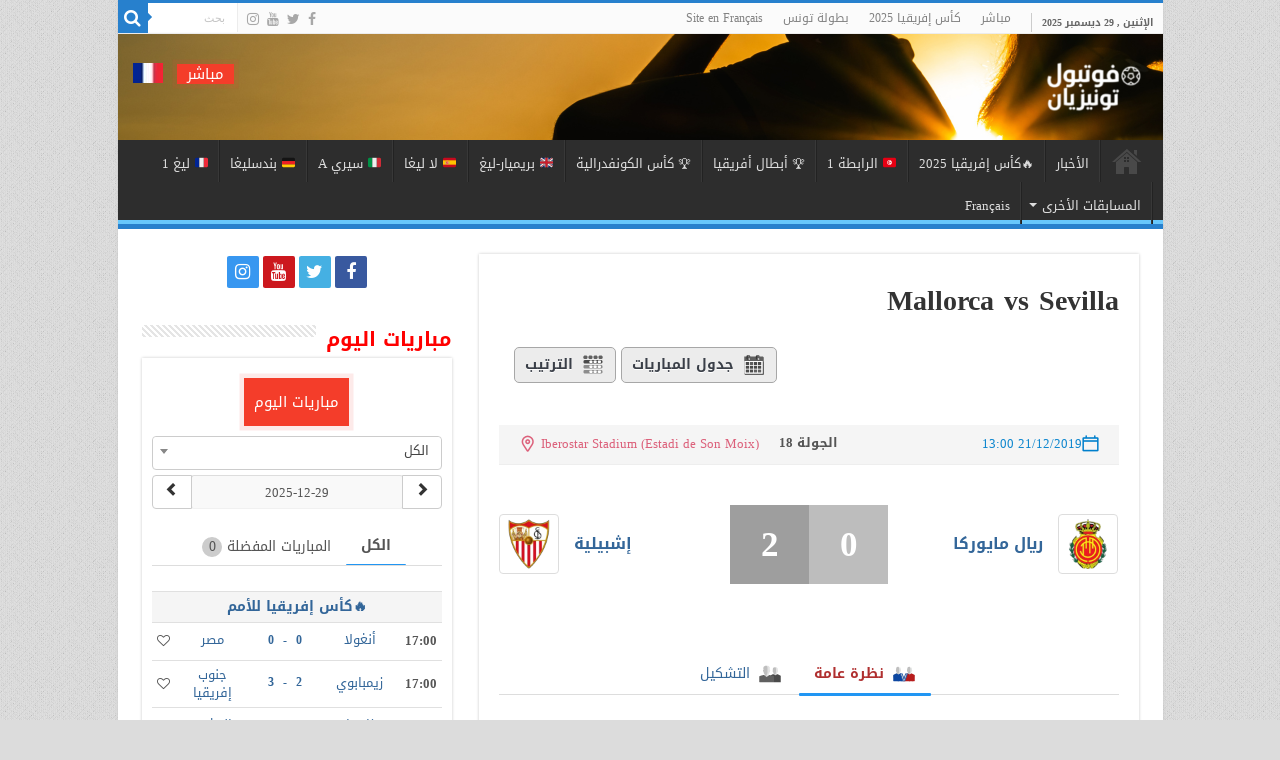

--- FILE ---
content_type: text/html; charset=utf-8
request_url: https://www.google.com/recaptcha/api2/anchor?ar=1&k=6LfcqmscAAAAAP6IavN5le2r7Z23SRY9F2rBPkOE&co=aHR0cHM6Ly9hci5mb290YmFsbHR1bmlzaWVuLmNvbTo0NDM.&hl=en&v=7gg7H51Q-naNfhmCP3_R47ho&size=invisible&anchor-ms=20000&execute-ms=30000&cb=ckm74kbjt3ua
body_size: 48078
content:
<!DOCTYPE HTML><html dir="ltr" lang="en"><head><meta http-equiv="Content-Type" content="text/html; charset=UTF-8">
<meta http-equiv="X-UA-Compatible" content="IE=edge">
<title>reCAPTCHA</title>
<style type="text/css">
/* cyrillic-ext */
@font-face {
  font-family: 'Roboto';
  font-style: normal;
  font-weight: 400;
  font-stretch: 100%;
  src: url(//fonts.gstatic.com/s/roboto/v48/KFO7CnqEu92Fr1ME7kSn66aGLdTylUAMa3GUBHMdazTgWw.woff2) format('woff2');
  unicode-range: U+0460-052F, U+1C80-1C8A, U+20B4, U+2DE0-2DFF, U+A640-A69F, U+FE2E-FE2F;
}
/* cyrillic */
@font-face {
  font-family: 'Roboto';
  font-style: normal;
  font-weight: 400;
  font-stretch: 100%;
  src: url(//fonts.gstatic.com/s/roboto/v48/KFO7CnqEu92Fr1ME7kSn66aGLdTylUAMa3iUBHMdazTgWw.woff2) format('woff2');
  unicode-range: U+0301, U+0400-045F, U+0490-0491, U+04B0-04B1, U+2116;
}
/* greek-ext */
@font-face {
  font-family: 'Roboto';
  font-style: normal;
  font-weight: 400;
  font-stretch: 100%;
  src: url(//fonts.gstatic.com/s/roboto/v48/KFO7CnqEu92Fr1ME7kSn66aGLdTylUAMa3CUBHMdazTgWw.woff2) format('woff2');
  unicode-range: U+1F00-1FFF;
}
/* greek */
@font-face {
  font-family: 'Roboto';
  font-style: normal;
  font-weight: 400;
  font-stretch: 100%;
  src: url(//fonts.gstatic.com/s/roboto/v48/KFO7CnqEu92Fr1ME7kSn66aGLdTylUAMa3-UBHMdazTgWw.woff2) format('woff2');
  unicode-range: U+0370-0377, U+037A-037F, U+0384-038A, U+038C, U+038E-03A1, U+03A3-03FF;
}
/* math */
@font-face {
  font-family: 'Roboto';
  font-style: normal;
  font-weight: 400;
  font-stretch: 100%;
  src: url(//fonts.gstatic.com/s/roboto/v48/KFO7CnqEu92Fr1ME7kSn66aGLdTylUAMawCUBHMdazTgWw.woff2) format('woff2');
  unicode-range: U+0302-0303, U+0305, U+0307-0308, U+0310, U+0312, U+0315, U+031A, U+0326-0327, U+032C, U+032F-0330, U+0332-0333, U+0338, U+033A, U+0346, U+034D, U+0391-03A1, U+03A3-03A9, U+03B1-03C9, U+03D1, U+03D5-03D6, U+03F0-03F1, U+03F4-03F5, U+2016-2017, U+2034-2038, U+203C, U+2040, U+2043, U+2047, U+2050, U+2057, U+205F, U+2070-2071, U+2074-208E, U+2090-209C, U+20D0-20DC, U+20E1, U+20E5-20EF, U+2100-2112, U+2114-2115, U+2117-2121, U+2123-214F, U+2190, U+2192, U+2194-21AE, U+21B0-21E5, U+21F1-21F2, U+21F4-2211, U+2213-2214, U+2216-22FF, U+2308-230B, U+2310, U+2319, U+231C-2321, U+2336-237A, U+237C, U+2395, U+239B-23B7, U+23D0, U+23DC-23E1, U+2474-2475, U+25AF, U+25B3, U+25B7, U+25BD, U+25C1, U+25CA, U+25CC, U+25FB, U+266D-266F, U+27C0-27FF, U+2900-2AFF, U+2B0E-2B11, U+2B30-2B4C, U+2BFE, U+3030, U+FF5B, U+FF5D, U+1D400-1D7FF, U+1EE00-1EEFF;
}
/* symbols */
@font-face {
  font-family: 'Roboto';
  font-style: normal;
  font-weight: 400;
  font-stretch: 100%;
  src: url(//fonts.gstatic.com/s/roboto/v48/KFO7CnqEu92Fr1ME7kSn66aGLdTylUAMaxKUBHMdazTgWw.woff2) format('woff2');
  unicode-range: U+0001-000C, U+000E-001F, U+007F-009F, U+20DD-20E0, U+20E2-20E4, U+2150-218F, U+2190, U+2192, U+2194-2199, U+21AF, U+21E6-21F0, U+21F3, U+2218-2219, U+2299, U+22C4-22C6, U+2300-243F, U+2440-244A, U+2460-24FF, U+25A0-27BF, U+2800-28FF, U+2921-2922, U+2981, U+29BF, U+29EB, U+2B00-2BFF, U+4DC0-4DFF, U+FFF9-FFFB, U+10140-1018E, U+10190-1019C, U+101A0, U+101D0-101FD, U+102E0-102FB, U+10E60-10E7E, U+1D2C0-1D2D3, U+1D2E0-1D37F, U+1F000-1F0FF, U+1F100-1F1AD, U+1F1E6-1F1FF, U+1F30D-1F30F, U+1F315, U+1F31C, U+1F31E, U+1F320-1F32C, U+1F336, U+1F378, U+1F37D, U+1F382, U+1F393-1F39F, U+1F3A7-1F3A8, U+1F3AC-1F3AF, U+1F3C2, U+1F3C4-1F3C6, U+1F3CA-1F3CE, U+1F3D4-1F3E0, U+1F3ED, U+1F3F1-1F3F3, U+1F3F5-1F3F7, U+1F408, U+1F415, U+1F41F, U+1F426, U+1F43F, U+1F441-1F442, U+1F444, U+1F446-1F449, U+1F44C-1F44E, U+1F453, U+1F46A, U+1F47D, U+1F4A3, U+1F4B0, U+1F4B3, U+1F4B9, U+1F4BB, U+1F4BF, U+1F4C8-1F4CB, U+1F4D6, U+1F4DA, U+1F4DF, U+1F4E3-1F4E6, U+1F4EA-1F4ED, U+1F4F7, U+1F4F9-1F4FB, U+1F4FD-1F4FE, U+1F503, U+1F507-1F50B, U+1F50D, U+1F512-1F513, U+1F53E-1F54A, U+1F54F-1F5FA, U+1F610, U+1F650-1F67F, U+1F687, U+1F68D, U+1F691, U+1F694, U+1F698, U+1F6AD, U+1F6B2, U+1F6B9-1F6BA, U+1F6BC, U+1F6C6-1F6CF, U+1F6D3-1F6D7, U+1F6E0-1F6EA, U+1F6F0-1F6F3, U+1F6F7-1F6FC, U+1F700-1F7FF, U+1F800-1F80B, U+1F810-1F847, U+1F850-1F859, U+1F860-1F887, U+1F890-1F8AD, U+1F8B0-1F8BB, U+1F8C0-1F8C1, U+1F900-1F90B, U+1F93B, U+1F946, U+1F984, U+1F996, U+1F9E9, U+1FA00-1FA6F, U+1FA70-1FA7C, U+1FA80-1FA89, U+1FA8F-1FAC6, U+1FACE-1FADC, U+1FADF-1FAE9, U+1FAF0-1FAF8, U+1FB00-1FBFF;
}
/* vietnamese */
@font-face {
  font-family: 'Roboto';
  font-style: normal;
  font-weight: 400;
  font-stretch: 100%;
  src: url(//fonts.gstatic.com/s/roboto/v48/KFO7CnqEu92Fr1ME7kSn66aGLdTylUAMa3OUBHMdazTgWw.woff2) format('woff2');
  unicode-range: U+0102-0103, U+0110-0111, U+0128-0129, U+0168-0169, U+01A0-01A1, U+01AF-01B0, U+0300-0301, U+0303-0304, U+0308-0309, U+0323, U+0329, U+1EA0-1EF9, U+20AB;
}
/* latin-ext */
@font-face {
  font-family: 'Roboto';
  font-style: normal;
  font-weight: 400;
  font-stretch: 100%;
  src: url(//fonts.gstatic.com/s/roboto/v48/KFO7CnqEu92Fr1ME7kSn66aGLdTylUAMa3KUBHMdazTgWw.woff2) format('woff2');
  unicode-range: U+0100-02BA, U+02BD-02C5, U+02C7-02CC, U+02CE-02D7, U+02DD-02FF, U+0304, U+0308, U+0329, U+1D00-1DBF, U+1E00-1E9F, U+1EF2-1EFF, U+2020, U+20A0-20AB, U+20AD-20C0, U+2113, U+2C60-2C7F, U+A720-A7FF;
}
/* latin */
@font-face {
  font-family: 'Roboto';
  font-style: normal;
  font-weight: 400;
  font-stretch: 100%;
  src: url(//fonts.gstatic.com/s/roboto/v48/KFO7CnqEu92Fr1ME7kSn66aGLdTylUAMa3yUBHMdazQ.woff2) format('woff2');
  unicode-range: U+0000-00FF, U+0131, U+0152-0153, U+02BB-02BC, U+02C6, U+02DA, U+02DC, U+0304, U+0308, U+0329, U+2000-206F, U+20AC, U+2122, U+2191, U+2193, U+2212, U+2215, U+FEFF, U+FFFD;
}
/* cyrillic-ext */
@font-face {
  font-family: 'Roboto';
  font-style: normal;
  font-weight: 500;
  font-stretch: 100%;
  src: url(//fonts.gstatic.com/s/roboto/v48/KFO7CnqEu92Fr1ME7kSn66aGLdTylUAMa3GUBHMdazTgWw.woff2) format('woff2');
  unicode-range: U+0460-052F, U+1C80-1C8A, U+20B4, U+2DE0-2DFF, U+A640-A69F, U+FE2E-FE2F;
}
/* cyrillic */
@font-face {
  font-family: 'Roboto';
  font-style: normal;
  font-weight: 500;
  font-stretch: 100%;
  src: url(//fonts.gstatic.com/s/roboto/v48/KFO7CnqEu92Fr1ME7kSn66aGLdTylUAMa3iUBHMdazTgWw.woff2) format('woff2');
  unicode-range: U+0301, U+0400-045F, U+0490-0491, U+04B0-04B1, U+2116;
}
/* greek-ext */
@font-face {
  font-family: 'Roboto';
  font-style: normal;
  font-weight: 500;
  font-stretch: 100%;
  src: url(//fonts.gstatic.com/s/roboto/v48/KFO7CnqEu92Fr1ME7kSn66aGLdTylUAMa3CUBHMdazTgWw.woff2) format('woff2');
  unicode-range: U+1F00-1FFF;
}
/* greek */
@font-face {
  font-family: 'Roboto';
  font-style: normal;
  font-weight: 500;
  font-stretch: 100%;
  src: url(//fonts.gstatic.com/s/roboto/v48/KFO7CnqEu92Fr1ME7kSn66aGLdTylUAMa3-UBHMdazTgWw.woff2) format('woff2');
  unicode-range: U+0370-0377, U+037A-037F, U+0384-038A, U+038C, U+038E-03A1, U+03A3-03FF;
}
/* math */
@font-face {
  font-family: 'Roboto';
  font-style: normal;
  font-weight: 500;
  font-stretch: 100%;
  src: url(//fonts.gstatic.com/s/roboto/v48/KFO7CnqEu92Fr1ME7kSn66aGLdTylUAMawCUBHMdazTgWw.woff2) format('woff2');
  unicode-range: U+0302-0303, U+0305, U+0307-0308, U+0310, U+0312, U+0315, U+031A, U+0326-0327, U+032C, U+032F-0330, U+0332-0333, U+0338, U+033A, U+0346, U+034D, U+0391-03A1, U+03A3-03A9, U+03B1-03C9, U+03D1, U+03D5-03D6, U+03F0-03F1, U+03F4-03F5, U+2016-2017, U+2034-2038, U+203C, U+2040, U+2043, U+2047, U+2050, U+2057, U+205F, U+2070-2071, U+2074-208E, U+2090-209C, U+20D0-20DC, U+20E1, U+20E5-20EF, U+2100-2112, U+2114-2115, U+2117-2121, U+2123-214F, U+2190, U+2192, U+2194-21AE, U+21B0-21E5, U+21F1-21F2, U+21F4-2211, U+2213-2214, U+2216-22FF, U+2308-230B, U+2310, U+2319, U+231C-2321, U+2336-237A, U+237C, U+2395, U+239B-23B7, U+23D0, U+23DC-23E1, U+2474-2475, U+25AF, U+25B3, U+25B7, U+25BD, U+25C1, U+25CA, U+25CC, U+25FB, U+266D-266F, U+27C0-27FF, U+2900-2AFF, U+2B0E-2B11, U+2B30-2B4C, U+2BFE, U+3030, U+FF5B, U+FF5D, U+1D400-1D7FF, U+1EE00-1EEFF;
}
/* symbols */
@font-face {
  font-family: 'Roboto';
  font-style: normal;
  font-weight: 500;
  font-stretch: 100%;
  src: url(//fonts.gstatic.com/s/roboto/v48/KFO7CnqEu92Fr1ME7kSn66aGLdTylUAMaxKUBHMdazTgWw.woff2) format('woff2');
  unicode-range: U+0001-000C, U+000E-001F, U+007F-009F, U+20DD-20E0, U+20E2-20E4, U+2150-218F, U+2190, U+2192, U+2194-2199, U+21AF, U+21E6-21F0, U+21F3, U+2218-2219, U+2299, U+22C4-22C6, U+2300-243F, U+2440-244A, U+2460-24FF, U+25A0-27BF, U+2800-28FF, U+2921-2922, U+2981, U+29BF, U+29EB, U+2B00-2BFF, U+4DC0-4DFF, U+FFF9-FFFB, U+10140-1018E, U+10190-1019C, U+101A0, U+101D0-101FD, U+102E0-102FB, U+10E60-10E7E, U+1D2C0-1D2D3, U+1D2E0-1D37F, U+1F000-1F0FF, U+1F100-1F1AD, U+1F1E6-1F1FF, U+1F30D-1F30F, U+1F315, U+1F31C, U+1F31E, U+1F320-1F32C, U+1F336, U+1F378, U+1F37D, U+1F382, U+1F393-1F39F, U+1F3A7-1F3A8, U+1F3AC-1F3AF, U+1F3C2, U+1F3C4-1F3C6, U+1F3CA-1F3CE, U+1F3D4-1F3E0, U+1F3ED, U+1F3F1-1F3F3, U+1F3F5-1F3F7, U+1F408, U+1F415, U+1F41F, U+1F426, U+1F43F, U+1F441-1F442, U+1F444, U+1F446-1F449, U+1F44C-1F44E, U+1F453, U+1F46A, U+1F47D, U+1F4A3, U+1F4B0, U+1F4B3, U+1F4B9, U+1F4BB, U+1F4BF, U+1F4C8-1F4CB, U+1F4D6, U+1F4DA, U+1F4DF, U+1F4E3-1F4E6, U+1F4EA-1F4ED, U+1F4F7, U+1F4F9-1F4FB, U+1F4FD-1F4FE, U+1F503, U+1F507-1F50B, U+1F50D, U+1F512-1F513, U+1F53E-1F54A, U+1F54F-1F5FA, U+1F610, U+1F650-1F67F, U+1F687, U+1F68D, U+1F691, U+1F694, U+1F698, U+1F6AD, U+1F6B2, U+1F6B9-1F6BA, U+1F6BC, U+1F6C6-1F6CF, U+1F6D3-1F6D7, U+1F6E0-1F6EA, U+1F6F0-1F6F3, U+1F6F7-1F6FC, U+1F700-1F7FF, U+1F800-1F80B, U+1F810-1F847, U+1F850-1F859, U+1F860-1F887, U+1F890-1F8AD, U+1F8B0-1F8BB, U+1F8C0-1F8C1, U+1F900-1F90B, U+1F93B, U+1F946, U+1F984, U+1F996, U+1F9E9, U+1FA00-1FA6F, U+1FA70-1FA7C, U+1FA80-1FA89, U+1FA8F-1FAC6, U+1FACE-1FADC, U+1FADF-1FAE9, U+1FAF0-1FAF8, U+1FB00-1FBFF;
}
/* vietnamese */
@font-face {
  font-family: 'Roboto';
  font-style: normal;
  font-weight: 500;
  font-stretch: 100%;
  src: url(//fonts.gstatic.com/s/roboto/v48/KFO7CnqEu92Fr1ME7kSn66aGLdTylUAMa3OUBHMdazTgWw.woff2) format('woff2');
  unicode-range: U+0102-0103, U+0110-0111, U+0128-0129, U+0168-0169, U+01A0-01A1, U+01AF-01B0, U+0300-0301, U+0303-0304, U+0308-0309, U+0323, U+0329, U+1EA0-1EF9, U+20AB;
}
/* latin-ext */
@font-face {
  font-family: 'Roboto';
  font-style: normal;
  font-weight: 500;
  font-stretch: 100%;
  src: url(//fonts.gstatic.com/s/roboto/v48/KFO7CnqEu92Fr1ME7kSn66aGLdTylUAMa3KUBHMdazTgWw.woff2) format('woff2');
  unicode-range: U+0100-02BA, U+02BD-02C5, U+02C7-02CC, U+02CE-02D7, U+02DD-02FF, U+0304, U+0308, U+0329, U+1D00-1DBF, U+1E00-1E9F, U+1EF2-1EFF, U+2020, U+20A0-20AB, U+20AD-20C0, U+2113, U+2C60-2C7F, U+A720-A7FF;
}
/* latin */
@font-face {
  font-family: 'Roboto';
  font-style: normal;
  font-weight: 500;
  font-stretch: 100%;
  src: url(//fonts.gstatic.com/s/roboto/v48/KFO7CnqEu92Fr1ME7kSn66aGLdTylUAMa3yUBHMdazQ.woff2) format('woff2');
  unicode-range: U+0000-00FF, U+0131, U+0152-0153, U+02BB-02BC, U+02C6, U+02DA, U+02DC, U+0304, U+0308, U+0329, U+2000-206F, U+20AC, U+2122, U+2191, U+2193, U+2212, U+2215, U+FEFF, U+FFFD;
}
/* cyrillic-ext */
@font-face {
  font-family: 'Roboto';
  font-style: normal;
  font-weight: 900;
  font-stretch: 100%;
  src: url(//fonts.gstatic.com/s/roboto/v48/KFO7CnqEu92Fr1ME7kSn66aGLdTylUAMa3GUBHMdazTgWw.woff2) format('woff2');
  unicode-range: U+0460-052F, U+1C80-1C8A, U+20B4, U+2DE0-2DFF, U+A640-A69F, U+FE2E-FE2F;
}
/* cyrillic */
@font-face {
  font-family: 'Roboto';
  font-style: normal;
  font-weight: 900;
  font-stretch: 100%;
  src: url(//fonts.gstatic.com/s/roboto/v48/KFO7CnqEu92Fr1ME7kSn66aGLdTylUAMa3iUBHMdazTgWw.woff2) format('woff2');
  unicode-range: U+0301, U+0400-045F, U+0490-0491, U+04B0-04B1, U+2116;
}
/* greek-ext */
@font-face {
  font-family: 'Roboto';
  font-style: normal;
  font-weight: 900;
  font-stretch: 100%;
  src: url(//fonts.gstatic.com/s/roboto/v48/KFO7CnqEu92Fr1ME7kSn66aGLdTylUAMa3CUBHMdazTgWw.woff2) format('woff2');
  unicode-range: U+1F00-1FFF;
}
/* greek */
@font-face {
  font-family: 'Roboto';
  font-style: normal;
  font-weight: 900;
  font-stretch: 100%;
  src: url(//fonts.gstatic.com/s/roboto/v48/KFO7CnqEu92Fr1ME7kSn66aGLdTylUAMa3-UBHMdazTgWw.woff2) format('woff2');
  unicode-range: U+0370-0377, U+037A-037F, U+0384-038A, U+038C, U+038E-03A1, U+03A3-03FF;
}
/* math */
@font-face {
  font-family: 'Roboto';
  font-style: normal;
  font-weight: 900;
  font-stretch: 100%;
  src: url(//fonts.gstatic.com/s/roboto/v48/KFO7CnqEu92Fr1ME7kSn66aGLdTylUAMawCUBHMdazTgWw.woff2) format('woff2');
  unicode-range: U+0302-0303, U+0305, U+0307-0308, U+0310, U+0312, U+0315, U+031A, U+0326-0327, U+032C, U+032F-0330, U+0332-0333, U+0338, U+033A, U+0346, U+034D, U+0391-03A1, U+03A3-03A9, U+03B1-03C9, U+03D1, U+03D5-03D6, U+03F0-03F1, U+03F4-03F5, U+2016-2017, U+2034-2038, U+203C, U+2040, U+2043, U+2047, U+2050, U+2057, U+205F, U+2070-2071, U+2074-208E, U+2090-209C, U+20D0-20DC, U+20E1, U+20E5-20EF, U+2100-2112, U+2114-2115, U+2117-2121, U+2123-214F, U+2190, U+2192, U+2194-21AE, U+21B0-21E5, U+21F1-21F2, U+21F4-2211, U+2213-2214, U+2216-22FF, U+2308-230B, U+2310, U+2319, U+231C-2321, U+2336-237A, U+237C, U+2395, U+239B-23B7, U+23D0, U+23DC-23E1, U+2474-2475, U+25AF, U+25B3, U+25B7, U+25BD, U+25C1, U+25CA, U+25CC, U+25FB, U+266D-266F, U+27C0-27FF, U+2900-2AFF, U+2B0E-2B11, U+2B30-2B4C, U+2BFE, U+3030, U+FF5B, U+FF5D, U+1D400-1D7FF, U+1EE00-1EEFF;
}
/* symbols */
@font-face {
  font-family: 'Roboto';
  font-style: normal;
  font-weight: 900;
  font-stretch: 100%;
  src: url(//fonts.gstatic.com/s/roboto/v48/KFO7CnqEu92Fr1ME7kSn66aGLdTylUAMaxKUBHMdazTgWw.woff2) format('woff2');
  unicode-range: U+0001-000C, U+000E-001F, U+007F-009F, U+20DD-20E0, U+20E2-20E4, U+2150-218F, U+2190, U+2192, U+2194-2199, U+21AF, U+21E6-21F0, U+21F3, U+2218-2219, U+2299, U+22C4-22C6, U+2300-243F, U+2440-244A, U+2460-24FF, U+25A0-27BF, U+2800-28FF, U+2921-2922, U+2981, U+29BF, U+29EB, U+2B00-2BFF, U+4DC0-4DFF, U+FFF9-FFFB, U+10140-1018E, U+10190-1019C, U+101A0, U+101D0-101FD, U+102E0-102FB, U+10E60-10E7E, U+1D2C0-1D2D3, U+1D2E0-1D37F, U+1F000-1F0FF, U+1F100-1F1AD, U+1F1E6-1F1FF, U+1F30D-1F30F, U+1F315, U+1F31C, U+1F31E, U+1F320-1F32C, U+1F336, U+1F378, U+1F37D, U+1F382, U+1F393-1F39F, U+1F3A7-1F3A8, U+1F3AC-1F3AF, U+1F3C2, U+1F3C4-1F3C6, U+1F3CA-1F3CE, U+1F3D4-1F3E0, U+1F3ED, U+1F3F1-1F3F3, U+1F3F5-1F3F7, U+1F408, U+1F415, U+1F41F, U+1F426, U+1F43F, U+1F441-1F442, U+1F444, U+1F446-1F449, U+1F44C-1F44E, U+1F453, U+1F46A, U+1F47D, U+1F4A3, U+1F4B0, U+1F4B3, U+1F4B9, U+1F4BB, U+1F4BF, U+1F4C8-1F4CB, U+1F4D6, U+1F4DA, U+1F4DF, U+1F4E3-1F4E6, U+1F4EA-1F4ED, U+1F4F7, U+1F4F9-1F4FB, U+1F4FD-1F4FE, U+1F503, U+1F507-1F50B, U+1F50D, U+1F512-1F513, U+1F53E-1F54A, U+1F54F-1F5FA, U+1F610, U+1F650-1F67F, U+1F687, U+1F68D, U+1F691, U+1F694, U+1F698, U+1F6AD, U+1F6B2, U+1F6B9-1F6BA, U+1F6BC, U+1F6C6-1F6CF, U+1F6D3-1F6D7, U+1F6E0-1F6EA, U+1F6F0-1F6F3, U+1F6F7-1F6FC, U+1F700-1F7FF, U+1F800-1F80B, U+1F810-1F847, U+1F850-1F859, U+1F860-1F887, U+1F890-1F8AD, U+1F8B0-1F8BB, U+1F8C0-1F8C1, U+1F900-1F90B, U+1F93B, U+1F946, U+1F984, U+1F996, U+1F9E9, U+1FA00-1FA6F, U+1FA70-1FA7C, U+1FA80-1FA89, U+1FA8F-1FAC6, U+1FACE-1FADC, U+1FADF-1FAE9, U+1FAF0-1FAF8, U+1FB00-1FBFF;
}
/* vietnamese */
@font-face {
  font-family: 'Roboto';
  font-style: normal;
  font-weight: 900;
  font-stretch: 100%;
  src: url(//fonts.gstatic.com/s/roboto/v48/KFO7CnqEu92Fr1ME7kSn66aGLdTylUAMa3OUBHMdazTgWw.woff2) format('woff2');
  unicode-range: U+0102-0103, U+0110-0111, U+0128-0129, U+0168-0169, U+01A0-01A1, U+01AF-01B0, U+0300-0301, U+0303-0304, U+0308-0309, U+0323, U+0329, U+1EA0-1EF9, U+20AB;
}
/* latin-ext */
@font-face {
  font-family: 'Roboto';
  font-style: normal;
  font-weight: 900;
  font-stretch: 100%;
  src: url(//fonts.gstatic.com/s/roboto/v48/KFO7CnqEu92Fr1ME7kSn66aGLdTylUAMa3KUBHMdazTgWw.woff2) format('woff2');
  unicode-range: U+0100-02BA, U+02BD-02C5, U+02C7-02CC, U+02CE-02D7, U+02DD-02FF, U+0304, U+0308, U+0329, U+1D00-1DBF, U+1E00-1E9F, U+1EF2-1EFF, U+2020, U+20A0-20AB, U+20AD-20C0, U+2113, U+2C60-2C7F, U+A720-A7FF;
}
/* latin */
@font-face {
  font-family: 'Roboto';
  font-style: normal;
  font-weight: 900;
  font-stretch: 100%;
  src: url(//fonts.gstatic.com/s/roboto/v48/KFO7CnqEu92Fr1ME7kSn66aGLdTylUAMa3yUBHMdazQ.woff2) format('woff2');
  unicode-range: U+0000-00FF, U+0131, U+0152-0153, U+02BB-02BC, U+02C6, U+02DA, U+02DC, U+0304, U+0308, U+0329, U+2000-206F, U+20AC, U+2122, U+2191, U+2193, U+2212, U+2215, U+FEFF, U+FFFD;
}

</style>
<link rel="stylesheet" type="text/css" href="https://www.gstatic.com/recaptcha/releases/7gg7H51Q-naNfhmCP3_R47ho/styles__ltr.css">
<script nonce="IT46EkEcbvHW0CKQqRo7gQ" type="text/javascript">window['__recaptcha_api'] = 'https://www.google.com/recaptcha/api2/';</script>
<script type="text/javascript" src="https://www.gstatic.com/recaptcha/releases/7gg7H51Q-naNfhmCP3_R47ho/recaptcha__en.js" nonce="IT46EkEcbvHW0CKQqRo7gQ">
      
    </script></head>
<body><div id="rc-anchor-alert" class="rc-anchor-alert"></div>
<input type="hidden" id="recaptcha-token" value="[base64]">
<script type="text/javascript" nonce="IT46EkEcbvHW0CKQqRo7gQ">
      recaptcha.anchor.Main.init("[\x22ainput\x22,[\x22bgdata\x22,\x22\x22,\[base64]/[base64]/UltIKytdPWE6KGE8MjA0OD9SW0grK109YT4+NnwxOTI6KChhJjY0NTEyKT09NTUyOTYmJnErMTxoLmxlbmd0aCYmKGguY2hhckNvZGVBdChxKzEpJjY0NTEyKT09NTYzMjA/[base64]/MjU1OlI/[base64]/[base64]/[base64]/[base64]/[base64]/[base64]/[base64]/[base64]/[base64]/[base64]\x22,\[base64]\\u003d\\u003d\x22,\x22EsKwBMKCCAscw7Y0JsOqOcOMR8OswqpUwoxvSMO1w5oZKipkwpd7QsKAwphGw4Ftw77CpXtoHcOEwrsqw5Ifw4LCkMOpwoLCpMOec8KXYiEiw6NZScOmwqzCpgrCkMKhwrvCncKnAD/DrADCqsKlRMObK2ojN0waw5DDmMOZw4IXwpFqw41aw45iHXRBFFgrwq3Cq0loOMOlwoPCpsKmdS7Dk8KyWWo6wrxJC8O9woDDgcOxw5hJD24BwpB9XcKNEzvDscK1wpMlw7TDksOxC8KcOMO/[base64]/[base64]/ChsKjTsOBwr/DqllgA8KGw5TChMOuUBLDuMOqUMO5w7bDjMK4GsOKSsOSwrzDq20Pw6kOwqnDrlJXTsKRbTh0w7zCkRfCucOHQcO/XcOvw5vCncOLRMKNwp/DnMOnwoB3ZkMowqnCisK7w6ZwfsOWRsKpwolXcMKlwqFaw5rCucOwc8Oqw47DsMKzB1TDmg/DscKOw7jCvcKOUUtwDcOsRsOrwqA0wpQwLWkkBA1iwqzCh2TCq8K5cSjDiUvClHQYVHXDgz4FC8K5csOFEEfCp0vDsMKrwo9lwrMrFATCtsKQw6ADDEvCnBLDuE5pJMO/w7/[base64]/w4DDq8Otw4JQNljCoAbCnSPDtsO2Aw3DgyXCl8Kqw6l0wp/DiMOVVsK8wpMTNiRfwrnDt8KpdCRXI8KLXcKtDkLCu8OxwrNBS8OfNj4ow4TDvsOMc8O2w7TComnCnWgTQgsLXFTDkMKawoHCrR4oVMOXKcOmw7DDgMO6BcONw5w9C8OewrEewq1twq/CicKkFcKgw5PDt8KHMMOzw6fDmcOaw7LDnHbDmCpJw5hMDsKvwrzCvMKcYcK0w4DDk8OKESoIw5fDrMO/IsKBRcKnwqEmWMOhNMK+w7F5K8OAfwxzwrDCssOpMi18UMKlwqHDuxZ8Sm/[base64]/CgsOhwo7CpMKCw6/DmcKqVWzCpMOOw5bDocKtGgkqwoVaFDEAIsO/LcKdZcK/[base64]/Du8OGwqjCjsOxMSPCrMKSw73Dp3kOw6bCgEzDicKoVcKdwrvCqsKEVzPDvW3CvsKlSsKUwqDCpnhaw7zCoMOew4FdHMKVOXvCtMKcSXF0w5zCtgZHA8OkwpJdRsKWw7pOw5M1w4wfwpYJfsKgwqHCrMKCwqnDgMKHM1rDskjDmFDDmzNkwqvCtAs7OsK5w5N/PsK9OxoPOhJ0V8OUwqjDjMKQw6rClcKFcMOjOUgTE8KqS1sdwrHDgMO6w77CvMOSw5o8w5pAA8O0wrvDvSfDhksfw5dsw6t3wqPCgUMIJ1pLwqt/w5bCh8KxR2weVsOWw40eGkZkwoNUw7M1I1ITwq/ConzDiUY8WMKgUzvCjMOZD1ZREEnDhcOFwo3CqyYyUMO6w4rCoRdAK3zDgTDDp1oJwrtzJMK3w4fCpcK+Ixkkw6fCgR/CoiRUwp8Fw5zCnFs8SzEnwpbCo8KdEcKEIRnCg3jDgcKOwqTDmlgdV8KCY1rDnCTCnMOXwp5MbR3CisKDTDQIJQrDscO9wq5Cw6TDs8OJw5zCmMOgwqXCiQ3ClWsiKUFnw4jCk8OhOzvDqcO6wqtIwr3DvMOpwqXCoMOMw5rCkcOHwqrCu8KPOMOPYcOvw4/CmF9Lwq3CgHAhJcOVFAVlTsOAw7gPwpJOw4rCocOPDU8lwqgCbsKKwrR6w6XCh1HCr0TCqkEGwo/CpkFXw4YNEFXDow7CpsO1PMKYWjwoJMKiecO0blbDhj/CtsK6fxjDtcKBwoTCvS0FfMO9asOhw4BpYsKQw5/Ckw4sw6rCu8OoBhHDixHCgcK1w4PDuzrDqGZ/T8KIOwjDtVLCjMOXw5Uaa8KnfTs1HcO6w4jCmCnCpcKhBsOAwrbDisKPwposaj/CtGfCpS4Dw6gBwrPDjMO+w6TCsMKyw5vDgCpuH8K/d1J0cG/Dj0EMwqfDkX7CqHXCpcOww7BOw4EKHMK/Z8OgTsKDwqphZDXCjcKZw60PbsOGdSbCscKewrrDtsOOfTDDo2czasO/[base64]/wo8tw6wpw49ew7wzw7vDpsOxGiNiwoVzJyDDh8KcP8Kqw5bCtcO4EcO4DznDrhTCoMKRHgzCvsKAwpnCuMKwesObXsKqJMKAaEfDk8KAfEwuwrUDbsKXw6Y9w5nDqcKDLEsGwqIjHcK9RsK+ASDDgG/DpcKKCMO5UcOveMKrYFwRw4oGwocdw6JjOMOtw5/Cq0/[base64]/w49Cw4vDnCnCg1nCpw7DssKpG8KqKXRFGBJiWcKFC8OyPcOEOnY9w7zCsTXDicOIWcOPwrnDq8OywrhAEMKkwo/CkwrCrsKrwq/CrVZswoljwqvCucO7wqjDiVDDnRoOwo3Cj8K4w785wp3DoBMQwojClXcZAcOsMMOJw45vw7c0w5/[base64]/CnnN2wpgdTsKPw5hfTcO1KEvDp1XCpHYcDcK1bnPDpMK0wq/DvB7Dlx/CjcK8a297wpTCvmbCqwPCrjJUMcKNAsOaL0LCvcKkwpHDpcK4VQ7Ch2cWOMOKCcOlwo5mw77Ct8OZN8Kxw4zCsyvCoC/ClXVLesK+Sicww5LCszpkd8OfwqnCjXTDkyMRwqNrwqUcCUrCrn/[base64]/w79xw7bClMOjw6xNwqbDosKMwqkDwrDDsVfClBoswrcywod1w7rDrBEHdsK7w5/CrsOjGFYSWcKww7V3woPCtns/wrLDk8OuwrjCv8KJwqvCjcKOO8KCwo9uwp4GwoNQw7TCoC02wpbCogrDgH/Dvw5cOsO3wrt4w7UrIcODwqDDuMK2FR3CsiNqXxPCtcKfEsKIwpnCkzLDk2RQWcKkw6lLw5x/[base64]/ChhzwrrCgsOtX8KcX0ZiwpvDnU8rwrISG8KqwofCq24Pw5UkFcKpw4rCp8OEw7LCtcKRDMKeahlQKnPDu8O2wrkfwpFsRVYsw6bDs1/[base64]/Cjj1ScMO/RFLDisKzRzQyR8OlwqcTLXYhUcOQw7jDtj7DnsOdV8ORXMKHJsKgw75fYi1rWX1qKgFnwpfDnEUxBBVTw6czw68aw53CixxdSjxJKWPCgcKSw4NcDQ4ePMOVw6TDoD7DlMOTBW/DqRt2FX17wqLCriwQwqM3e2fCosO7wrvCijHCnAvDrwwFw4rDusKxw557w55rZGzCjcK1w7fDncOQVMOIDMOxw5hWw4wITlnDlcOYwoDDlXMMcivCqMOmXcO3w6IKwrDDun59EsKOYcOtY0/CsEsMCmfDp3zDo8K5wrENc8K/cMOyw4VoN8K8L8Ovw4fCmX3CqMO7w4d2acK0FGptAsK1wrrCnMOlw6/CjXh7w6drwqPCjmcfaw9+w4jCvgfDmFZOXDQcaRhHw6DDnzJsFUh2fcKlw7wcw5/DlsOcecO4w6J2AMKzTcK+cloowrHDgAPDqMO9wq7CgnbDpkrDojFRRB83eSAxUMK8wpoywpNUDxMKw5zCjSVDwrfCpX9yw4ojGkrCrWpXw5/ChcKKw6pEVVPClH3DscKpEcKxw6rDpEEkIsKSwq7DrcK2NUF4wovCjMOKEMOAwqLDpAzDtn8CDcKowqXDmsOAVMK4wqUIw4JWCCjCs8O1J0F5Hg/DkFzDgMKuwonCpcOJw4/DrsOoTMK0woPDgDbDuz/DvmoiworDrsKeQsKkCcKpHUYLwos0wqh6cT7DmiRXw4fCjHTCoHBwwr7DrUHDoHB2w4vDjlUgw7o1w6DDggHDqmUHw5rCgjtUE3BqQl3DjCQ+FcO/cWLCn8OgScO8wqF4V8KRwqDCicOSw4TDig7Cplx9PDA2I3M7wr3CvSUZdzXCu3p8wo/[base64]/DhQDDgGfCgMO2wr1qLw3DsEsdwrEAw5t6w5hcBsO4Iy1ew7fCqcK0w4PCnn/Ch0LCnE/Cs0zCg0ZhR8OAL3NsAcOfwrnDoTZmw4jDuw3Du8KSN8K7MHjDiMK2w7/[base64]/Cm8OYRzPCuydiYkBWwoVNwoARw6/CjsKEwqrCuMKMwoUadjLDs2VTw6/CqMK1fDlmwppEw7FbwrzCvsOQw7LDv8OSRyhFwpgrwqVYOAnCj8KZw4QTwqtnwrczSx/DscK3LiEbCTXClcKkE8Okwo7DgcOaasKhw7onJ8O9wpMRwrzCtMOsWHxHwp4sw5tgwrgaw6PDm8OAUMKgwoVNewnCimIEw4sMQhwew68cw5XDr8O7wp7DssKfwqYjw4dYVnnDicKOwq/[base64]/Dq03Cn1vCmlIvw77CkcKMNMOHw5pNWUQVwqXCpsKncF/[base64]/w7DCjsOEKMKpXsOZw4QGwovDksK9w5zDvHM1W8OvwrhqwrnDsHkEw7rDiCDClsK+woEdwonDulTDujsxwoV/TsK3wq3ClkXDiMO5wqzCs8OKwqhOUMKcw5QPGcKIDcKaQMOWwrLDrStqw7V1bUEqAl85SyrDvMKFKwrDjsO+ZMKtw57CsQPCkMKfKBYDIcOdHCMTHMOuChnDrA8/[base64]/DrmLDjB/CjR8Ld8KAwphxDB3ClMOnwpHCmnjCtcOBwpTDjGlyXQTDlCfCgcKhw7lQwpLCpF9Sw6/DvWkMwpvCmGhrbsKCGsK0e8OFwqtWw7bCosOOM3/ClxjDnSzCsljDmGrDoUzChyLCicKtI8KsOcK7H8KZaVPClGNnwq/[base64]/ClHJgZQXDlk/CpcK2wqzDs8OXw7p+HGt+w7/CpcKjSMK+w7Rnwr/Cm8ODw7fCrsKtG8Oew4rDkF0Fw7UbWCsRwr4rfcO+DydNw5Eewo/Ck38Uw5TChsKEGQA8cx/DiXrCrcOiworCosKPw6AWJlRDw5PDti3CkMKYBVx9wo3DhMKyw70GAX49w4rDvHLCjsK4wqgpYcKVTMKxwr/DtFfDucO4wp52wrsULcOSw7o1Y8KWw6fCscKXw4nCnl3DgMOYwqpUwqgOwqt+ZcKHw753wr3DhCZHEkjDg8Ofw50BRxA3w6DDihTCt8Kaw4IRw5bDqxDDvCl+aVfDnXHDkG4sdmbDsyjDlMK9wr3ChsKtw40zQsKge8O7w5bDnwTCnlbDgDHDugDDqF/Cj8OuwrlNwoRvwq5aMTvCjsKYwpHDtsKow4fDunLCksKBw5YQCAIfw4V6w79DFAjDk8OHwqp2w4sibw7Dt8K0PMKlUkd6wp4KBBTCmMKywoTDocOZZXTChSfCi8OxeMKnGMKuw5DCosKAAl9Xw6HCqMKNFsODHCjDgivCpsKMw6oxGDDDhg/CnMKvw6TDl0x8ZsOvw7pfw4U7woBXbCxiOVQ2w6TDrV0kIcKIwqJpw5R6wqrCksOVw5fDrlUIwotPwrg1YVBfwrpGwoYywpTDtFMzw4DCrMO5w4FBKMONR8O9w5ExwovCg0HDscO8w5zCvcO+wokKZMOXw4MDc8O/wq/DlMKWwoZtT8Kiw6lTw7/[base64]/Dhg/[base64]/[base64]/[base64]/[base64]/[base64]/ChsK9w6FtG2ombcOTEHrCj8OQwp7CoGRFccOoZALDkC5dw4PCpMOHZxrDni0Gw4DCpFjCvyJke3/CvjIsXSMRKcKGw4XDvjPDmMKMBzkOwrR2w4fColcwNsK7FDrCoSU3w6HCnX06Y8KVw6zCoRoQax/[base64]/DnSLCkyPDhsOHwpkywpPCtMOyXkZmdMKMw67DinzDmxbCsRvDoMKQZ09YJERdYBJ9w5Q3w6ptw73Cm8KdwoFFw6bDtnvDln/DqzJrNsKeM0NhK8KhT8Kqw4nDg8OFe2tsw5HDn8K5wqoYw6fDl8KsYGbDnsK5MyXDimJiwrwlRcOwWWp5wqUowp88w63DgwvColZ2w6LDoMKswowRc8OuwqjDtcKawpDDgl/CvQdUfhXCv8O9Vz03wrd1wrxAw7/[base64]/DnEHDosOzw64SbQ5Gw7McwrpXw7nCv3nDvQEFJsKaXSVewqfCrzfCgcOBB8KMIMOOEMKXw7vCiMKsw75LVRVMw5TCqsOMwrDDlsOhw4QPfcKaCMO+wqx+wo/DkiLCp8KNw4DDmALDrHhRCCTCqcK/w6sLw7DDo0jDksOZZsOUI8K5w6PDqcOCw556wrnCszfCtcKuw7nCsWjCp8OKA8OOL8OySzjCpMOdasKfHkIIwqgEw5XDn0nCl8O6wrRWwqAiWmpMw43Dj8Oaw5jCicOQwrHDksKPw6wAwotHLsOTRcOXw67Dr8Kiw5HDosOXw5QNw6LCnjFAIzIJQsK5wqQsw4bClS/DoSLDlMKBwrLCslDDucO3wrUJw5TDhmDDqT02w6FQHsO5dsKaZWvDl8Khwr4UCMKFSjIGYsKBwqQ2w5TCj3/DqsOjw68BcFAhw4wzS2low6lVesO0G23Dg8OwYknCg8KKOcKaEiLDpy7ChcO6wqHCjcK6SQpuw5VDwrdXOFdyH8OOVMKowrzClcK+HTbDksKJwpQmwpk7w6YGwofCu8KnWMOWw4jDo2/Dm1HCu8KbCcKZYBE7w6/DncK/wqTChzNbw7vCgMKVw6w2GcONNcO0BMOxSBJ6Z8OGw4vDn3MdSMO5eU0CQAjChUjDj8KJGShdw4XDqSdYwrBOZSbDlw83wrXDrzvDrGUAXlBvw4PCuUFjU8OewqROwrrCvTkJw43ChgpsSMOQRsKPNcObJsOkOG/Dgi1pw5fCoCfCnTQ2XMOVwo1UwrfDo8OaBMOaHVLDr8K1YcO+XsO4w43DqMKuBAt8acOHwpPCvn/[base64]/JcO/[base64]/w5lCw4pbSHnCrsOdw4vDisKyw6MLw5DDmcOSw7wCwpUnTsOyA8OnDMK/QMKhw7/CusOqw57DkcKrDmsRDilQwpLDrMKSC3TCl2xlE8O2GcO0w6XCocKgQMOTR8KzwrLCosOXwqvDoMKWAB5cw7ZAwrkdLcO0JMOsfcO7w5lGMsK1JEnCuVjDv8KhwrFVAnXCjAXDgcK8SMOFU8O0MMOnwrtcBMKmdDAgGhDDpGLDv8Odw6l6Fl/DgDk2dyV7YCcRIcOrwpLCsMOvWMOIS0wDIEbCpcONOsOaKsK5wpM+ccOzwq9dO8KhwqcbL0ElLGlAWmAgVMOdNVDCl2/DsRAcw4B9woXChsOTC00Lw7ZvScKSwq7Cq8K2w63CtMOyw5fDi8OZLcKqwpcpwp7Cq1LDtMKPcMOzQMOlTCPCg0VSw4gBdMODwqnDvUtBw7g5TMKnFxvDh8Ozw5xvwp/[base64]/f2E7FMOqcMKzcGjDrcOnIS0/SzzCghrDicKuw4ZwwoDCjsKjwr0+wqYuw4bCvV/[base64]/dgHCunHDlz7DvcKtBF/Dt8O+wojCliECw53CgsKwHg7CmnxATMKPfCPChkkOFmVZMMOpDHY4YmnCllLDjWvDrMKRw6HDncKmY8OcGWzDrcKhSmRXWMK3w4trFV/CqyceLsOmwqDDlMOTa8OPwovCmnLDpsOiwrwRwofDrBPDjMOtw7lJwrUBwrHDoMKyHcKXw5V8wrLDiWnDjAAiw6jDmAXCsA/[base64]/wpcjw5jCksKnw7xcw7tGwrptRyXDrHfDpcKwJElxw5vCryjCosKOwpEUHcO3w6HCn0QBcMKwIFHCjsO/XcODw7Qiw5tSw4F3w5sDP8OCcn8WwrBxw6/[base64]/DvsKcXjg4bATDucO4DBl5FcOuw7hWPcOaw5/[base64]/CssKDc8KtwrYtwqXCrF17AsO/w6bDoWHDlAPDmcKfw5dtwppvJUp6wojDgcKBw5fCsDR1w5HDnsK1wqdyfEQvwpLDiRvCogl5w6vDmCjDlTUOw6zCm1rClWMmw63CmhvDh8OYL8O1WsKYwqnDiRnCv8KPH8OUVGhIwrTDs3bCnMKuwrfDuMOZY8OSwq/[base64]/w5zDvT8DNk4Kw4PDhsOnU2vDmsKzw5xJVcOPwqMRwpPCiSnCiMOhfwdMNjETQ8KVW3kPw5HCrR7DqW/Cm0XCqsKqwpnCnFBJezg0wozDqUVTwqpxw58OMsOkawPDicKWQcO0w6hka8OPwr7ChsKUcRfCr8Ktw4B7w73CpcO/[base64]/DjsOZMWRIYMKyTA7CimjDh8KLekZTF3XCssKLJQVXYzoLw6Qkw7rDlGXDjcOhH8K6SEjDtMKDGxTDjMKgLwUrw5nCk3fDosOnw6bDrMKCwo0Nw7TDpcONUzfDkRLDsm8Bw4UawrvCgnNsw6jCnB/Cug5dwojDuHgCCcO/w7vCvQDDvBZswrYnw5bCnsKyw7psFltcLcKxCMKjC8O6woV0w5vCjsKvw68SLwE9E8OMJiIiZSMcwrnCiC/CqAQQXjsWw5TCjRpKw7rDlV12w7jCmgXDksKOLcKcHksYwr7Ct8OgwpvDksK3wr/[base64]/ChWPCrsO3w4zCkcOGKQTDk3vDkMObwrxnwpvCo8KQwoh2w7MOHXHCu0/[base64]/[base64]/[base64]/VcK5TlPCusOBJsKMw48TOx/DkRkLGl/Dg8Kiw7Q6DsK5fTMTw4EQwoQAwoAyw7rDlVTCm8K0OzEPdMOCVMOXYcKWR2pPwq7DtUIXw50QfA/[base64]/VMKtfD9mwrTDsELDmhYsc2XCjD3Cq8OnwqbDnMOQRyBMw5/DgcKRQUXClsOjw5t+w71rX8KFAcOSBcKowqt2b8ORw65qw73Dp111InZxS8OLw4ZFPMO+RD4vcU14YcKnasKgwp8mw7h7woV7f8KhLcKGNcKxXW/CtQV/w6R+wo3CmsONQThjVsKHw7MFAQDCtXvCpBXCqGNADT/CgSAxUcOjeMKGa27CtcKHwqfCnUHDusOMw7pddTEMwqZ3w7jDvFVPw6fDuEMLZxnDgcKELSJnw5lewqAJw4jCgi9ywq/[base64]/[base64]/[base64]/CicKDw7LCvW7CiyTDnUE2R8OpNWd6PXnDjWV0UHMMwpnCksOWKH1EWzjCpsOGwq4lIwEDHC3CpMORwo/DisO4w4LDqirCoMOIwoPCt0t+wqDDvcOXwp7CjsKgXHvDvsK2wqtDw4czwrTDtMO6w691w4ZUECVfCMOJOjfCqAbCicOAF8OMKsK5w4jDuMORKMOIw7BtWMO8FV7ChhkZw7R7YsOWVMKnZWpBwrsTNMK9THXDtMKEWhzDocKwUsKiCn/Dn294GHrDgzDDu2QbKcOgZVdaw5PDiVTDr8OrwrMJwqZiwpXDncOiw4dZTW/DqMOUwqLDvG3DlsOzS8Kyw7HDi27DjVrCgcK3w5bCrgh2PsO7FRvCj0bDgMOvwobDoDE8MxfCr3fCr8O5V8Ouw6PDuHvCk3XCnh1dw5DCscKpZV/ChycmRk7DpMOZDcO2ACjDqBXDssKoGcKzPsOwwovDt1cGwpLDrcOzMy4gw5LDkjXDuTt3woUUwo7DoTAtGCTCgmvClAo7d3fDtwDCkXDCth/[base64]/[base64]/CvgdsPXNmwpXDs8OYw7HDm8K5wocQw6JDSMK9GV/Cu8KUw6QNwqbCikrChFklw6jDuXxLWMKlw7LCsh5CwpkRY8Kiw59IAnN7ZypbaMK8RmwwXMOXwr8LSCk5w6xUwqDDlMK3cMOcw6LDgjXDocKVMMKNwq8lbsKuw6Zrwo4JccOhRcKCfD/Cp3TDt1zCk8KbOcOkwqdAScKVw6cDfcO+KMOWHAXDkMOAGgfCgSjDqcKQQy/DhABqwqghwovCpcOTJS7DlsKuw7x8w5bCsXLDuDjCr8KCCw4nT8KbbMK+wrHDiMOVW8OMWmhsUj0zw7HCjXzCtcO2w6jCusO3WcKpJzrCkDFVwpfCl8O4wrPDrsKAGgzCnHUrwr7Dt8KawqNceT3Ckg4sw65ewpXCqjohHMO6QFfDm8OOwoVFWSRcS8K7wrElw5/DmMOVwpQ1wrHCljAvw7oga8O9UsOow4hFw7TDgMKTwrXCukNqHCfDjXpiNsOxw5XDokQiNsOqOsKzwq3CsVRZMSfDk8K4DxTDmz8/CsOFw4PDhMKAQWTDj0PCs8KbGcOyP2DDkMKBE8OqwprCuDh3wqjCqcO6V8OWacKTwq7Cog9aRRrCjTLCqA9Gw78sw7/CgcKAKcKndMKawqZqKnF7wrTCisKrw7bCpcOuw7ErNAZoAcOTAcOAwpZvUQdQwoF4w7fDnMOrw5wSwr/DqAVOwr7Cp2M7w7LDoMOvLWvDksOWwrIWw6DDoxDCg2PDm8K5w4RLwo3CoGvDv8OSwoskf8OPeXLDt8ORw7FoPcKQEsO3wpxYw4wnDMOMwqZ4w5EcJhXCoAI/[base64]/[base64]/CtcOJT2AWwpsmw73CncOeUcOswqpnwpvChMKNwrsgU3rCk8KLWsOxFMOvSjp2w5NOX3cTwqXDgsKNwo5dZMO2KsOYCMK4wqPDn1LCvz5bw7LDi8O2wpXDlw/Cmk8tw4wwYETCsjQwZMKdw5ROw4/DgMKNRiIqH8OtF8Kyw4nDlsKUw4PDssO9KX/Cg8OtasKBwrfDkjDCvsOyGlZ4w5wZwr7DpMO/w4R0IcOvcXXDtMOmw6jDrWPCn8OKa8OKw7N6ByFxBAwmaCdnwr7Ci8K6V1s1w5rCkBxdwqkqUsOyw57CjMKbwpbCgU5NIXkxJGxiGi4Lw7nDpj1XHMKDw4FWw6/[base64]/[base64]/CswdTP8KEdE0YwqTDhwR6wqDDkAPCtXxywqvDsx4bBBLDg0xQwrjDokDCmcKMwrwCccOOwr5bHyPCox7DgkFhAcKZw7kSQ8OSKBccMh9yFC/Dllx1NMOwI8OOwqwDC18Kwqk0w5bClXxGKsOuasKmWhHDrDFiV8Ozw7fDg8OZHMOVw7h/w4HCqQE6OnIsE8KJYHrCtMK5w6cJFMKjwoB2UkMbw7DDmcO3w6bDk8K5CsKiw4gECMKfwpTDgw/DvsOeEsKCw7M3w4zDoAMPczPCmsKDSWBXPcKUKjdmThHDhiHDi8OGw5HDiRYSeR8SNmDCssOPXMKiShgzwo0oAcOGwrNMLMOqPcOuwoYfAX1iw5vDlcOgYmzDhsKAw6krw5LDh8KMwr/DtWjDs8Kyw7BoEcOhGUzCmcK5wpjDjRkiMcKSw74kwqnDiRtOw4rDrcK0w5vDsMKqw4IEw6XChcO1woBgLjdMAGkIaEzCgyFTEk09fAwswrMqw4xmVMOTw50pET/CuMOwMsK8wrU5w4MUw4HCgcKzfidjCE3CkmQUwprDjygNw5rDh8O3bMK0NjjDmMOXanHDqG4kVULDjsKXw5gtYsOTwqdLw7thwp9pw4LDhcKpVsONwpsrwrA3AMOJM8KBwqDDjsKwDSx2worCnHkVdFdzY8KyYBlbwp7DpwDCugV4VsOWYcK/[base64]/w5LDpGDCkDvCgsKrY8OwLU3DlcKLEX7Dq8OsEsOgwrUnw71LZzEQw6UhPzfCgMKyw4zDlVxdwolbbcKVY8OfOcKYwpc4CFwsw4vDjcKQX8KPw7/Cq8OSUE1KRMK4w7nDssK2w5TCmcKkNEXCh8OOw4HCjEzDvzLDoQoDSjzDhMOMwpY2AcK4wqBHMsODGsOLw6w+VUjChwbCpHzDiWLCisOABBXDvgMvw6jDnifCvcOOJypCw4/CpcOIw6EkwrMsCmtFSxh/NsKWw4RAwrM4w7XDpQlEw4gHwrFJwqcXwoHCpMKaEMONOURHC8KXwp8MOMOqw7jDicKEw61cNcKdwqlyMlRfUsOhSVzCq8KywqVkw5lUwoLDhsOpGMKlYVrDuMO4wpcsKcK/ViVCAcK+aRYCEg1HMsK7a0rCkjLCngl5LXvCtiwSwr9lwoIPw7bCqcKnwoHDuMK8JMKwBmjDuX/[base64]/w5/CiWQnw4rCjRzDj8KowoAbBcKUwr9ab8OJKQnDgRhiwr5Qw4I7wq7DkTTDs8KVCH3DnHDDoSvDmyXCrB1AwrE3XAvCkXrDugk/[base64]/DvzEJBhrCusKHwq99LMKLVl/Dt8K6JFkwwpBww4HDgmTCmVBoIgXCk8KGCcKiwpVCRAxmXyIDZsOuw4VoPcO9GcKbXyBiw5HDlsKJwooCH0LCkjvCocKnFB15BMKWMBrCp1XCt2FQbWQqw77ChcKMwrvCuWPDm8OFwoImI8KUw7/CunzCn8OVQcOew4IgNMK2wp3DmnzDnTLClcKSwrDCrT3DjsK9WMO8w7HCqjJrXMOpw4ZpRsO8BzdbQ8Ktw78Hwpdsw5jDuEcpwonDmkxlaFQkMcOyXg0HDHzDhkINXhFOGHMQYAvDnhXDmTfCrgjDrMKwZBDDpzPDjUwaw7/DkAYQw4U+w4LDi0fDnFF4dxzClTMXwqDDjjnDoMOiUD3Du0ACwp5EG3/[base64]/DrXdYdsOSwrQcw5dvBMOcWMKIwrPDm8K3YDvClxTCnnjDscO5I8K2wr0hFWDCggfCuMKRwrLCu8KMw4DCki7CqcOQwq3Dj8OQwqTCm8OVAMKFXHQ/[base64]/IXQew6DCssKIw7jDhMK6IMOYGwYBw7BCw7FDw5/[base64]/DszYcwr1iwrTCiGDDlk89w4fCgzM+GlpFU20qccKTwq0Swq4accOTw70Vwq9HfgPCs8Oiw7xvw5s+I8O2w43CmhJQwqPCvF/DgC1LHGpow7sKScO+BMKew6Zew4ICCMKXw4rCgFvDnQvDuMO/w6zCh8OHSVnDlQ7Ds39QwocYwpthbxd4wrbDi8KAe3dUYcOPw5JdDiEOw4tdPzfClVYKB8OFwoFywplbCsK/RsKvDkArwpLCvFtPNQ5mRMO0w4RALcKvw7jCqEYGwqHCjcOBw4hMw5BDw4vChMKjwpPCrMOsPlfDlsKRwqZVwrtjwoh+woIPY8KbScOaw5Qbw6k4JwnCgDDDr8KSasOPMAgWwpM+WMKtal3CujgFWsOfC8KrSMKBQMO3w5vDkcOgw6nCl8KsA8OSasKWw7zCp0Vhwo/DkyzDmcKMTVfCmkcEMcOlf8OGwovClxYCfsKoKMObwoB/fMO/SxgbXDvCqQ0IwpzCvsKBw6phwqEYNFxpJzHCnlbDo8K6w6UtbmlewpXDrhPDsm1faxFZeMOMwosOJ056CsOuw5PDh8Kde8Kmw6N3MFRaUsOdw5B2KMKVw77Dn8OxPsOXc3NAw7jClSjDrsOefy7Ds8O3C2Rww6rCiiLDmUXCsF85wqwwwoYqw5M4w6fCqBjDoQ/DkwICw70Qw5pXwpLDiMKrw7PCv8OcBgrDhsOgYWsYw657w4VAw5d6wrYuEm4Gw5fDtsOowr7CoMOEw4E+f2ZPwp9Edl/Cp8KnwpLCrcKFwqo2w5EYGElKF3RCZFtMw6Vzwo3Dg8K+wqrCvgTDtsOmw6LDh1VVw5Zww6t7w5DDigbDhcKIw6jClsOtw6TCmSEwTsK4dMOLw5p/[base64]/ChcK/w5cfwqEbCsOeS8Knw7vCrcKTd0fCmcO9K8OHUDIpN8OKZwJZGMOzw7Ezw7DDrC/DtAbDlRBrDn8PSsKPwovDpsKHY0XDn8KrP8OYSMKlwp/DmDALYTFCwr/DrsORwoFuw4HDvGjCrSXDqloswq7CikfDt0HCmQMqw4wJYVkOwrTDiBvCnsOow4bCghLClcORUcOxQcKiwpI6IlFew7gywq94dk/DsWfCjwzDmG7ChnPCpsKLNMKbw6Zswq7CjWLCj8KEw657wrXDg8O5Al4WFsKDE8KjwplHwoxVw4QeFXLDi1vDtMO/[base64]/CjMONESQowp3DosKcw4HCpMOcFzzCqMK+EWbCiA/DsUTDn8Oxw7PCsw10wpEzS057GMKYfWzDjEUGaWvDhcKhwrDDnsKjWCPDnMOBw4ISJ8Kbw5jDvMOkw6PCsMKWdcOnw4pHw6wJwpjCm8KmwqXDoMOGwobDv8K1wrjCgW1xCRHCr8OXWcKsOBdYwo9ywo/Cp8KXw5vDqS3CnMKGw57DlgVVdEoBMA7CjkPDn8KHw4xswpcUV8KTwpLDhcO6w64Kw4Byw543wr18wqpGCsO9BsK6KMODUsKGw6oME8OMc8OowqLDlg7CicOWCXvDtcOvw4VFwpZgXRdjUzbCmDxmwqvCnMOha3c+wo/CmA3DsCkTacKrWkByeR4fKMKzWkh+DcOiL8OdeEXDgcOUS0nDlsKqwqRie0XCjsO4wrfDmkTDrmLDoW1pw7fCpMKsGsOFWsO8dEjDr8OPTMOiwo/CpTDCih9FwrbCsMK9w4nCuUDDnwvDusKOE8KQNURAc8Kzw6HDhMKSwrkxw4TDh8OedsOew5ZEwoMeSQ3DoMKHw68HdANwwoJzFwXCtw/DuQ/ChiEMw5kiXsKywqjCphVTwoRLN3/[base64]/[base64]/ChwPCjMOMw65owpZ3B8OfF13Cr2dOwo/[base64]/[base64]/MsK4w5vCqsOHwqjDjkfChxBSUsOnVsKxFcKtwoTDosKKJFpTwoTCqcK8YD0yasKUNhLDu0U5woxBQ3M5bMOLaEXCkFjClcOsVcKHYVbDl0UARcOvXsORw6vDrX00bMKRwpfDtMK3wqTDmAVkwqFnF8KOwo0RCGjCoBhtIjEYwp9Qw5c+OMO/aSB+ZcOpe2jCkwszXsO8wqAZw6jCscOTYMK3w6DDhcK6woc1BgXCvcKSwrLCgWLCkXQKwq8+w6l2w6bDoSnCmsK+RMKmw7QuFMK2S8K7wqd5OMOxw6xCw6nDgcKFw63DtQzCnkEkVsORw6d+DQzCiMOTKMKxX8OOd2EUI3/CjcO5ExIFYsOyasOjw4Y0HVLDrnc1Nz5Uwqtmw6Q3f8K+XcOEw5jDlC/[base64]/DrnzCuCDDvCN0FsK6eMKTw7/DsMKYw4PDgMKoG8OYwqvClRrDmWDDhTFxwqRew55lwpN3P8Kpw4jDkMOKXMK5wqXChQvDgcKpb8OdwqbCosOxw67CucK+w6YQwr4uw4B1aifCmUjDtEUWXcKhZMKaf8KNw4zDtj0zw5F5bg7CjzANw6NOD0DDpMKZwo7Dq8KwwpHDmjUXwrM\\u003d\x22],null,[\x22conf\x22,null,\x226LfcqmscAAAAAP6IavN5le2r7Z23SRY9F2rBPkOE\x22,0,null,null,null,1,[16,21,125,63,73,95,87,41,43,42,83,102,105,109,121],[-1442069,231],0,null,null,null,null,0,null,0,null,700,1,null,0,\[base64]/tzcYADoGZWF6dTZkEg4Iiv2INxgAOgVNZklJNBoZCAMSFR0U8JfjNw7/vqUGGcSdCRmc4owCGQ\\u003d\\u003d\x22,0,0,null,null,1,null,0,0],\x22https://ar.footballtunisien.com:443\x22,null,[3,1,1],null,null,null,1,3600,[\x22https://www.google.com/intl/en/policies/privacy/\x22,\x22https://www.google.com/intl/en/policies/terms/\x22],\x22CEcLttIjAXdEa+kMJ9hV+jaxuWL058d33UO1t2zCARU\\u003d\x22,1,0,null,1,1767047187760,0,0,[200,116,186],null,[162,219,103,84],\x22RC-zqKL_qc4v4i3ZQ\x22,null,null,null,null,null,\x220dAFcWeA6UWa7NLpn05rtje9Omp6yJIqOYugxruOWSvUdBz0e9d4v4eBQ65nYdBeBcHqBnaifTtLPTRmNJLPdFyKkqehKx39OkDg\x22,1767129987454]");
    </script></body></html>

--- FILE ---
content_type: text/css
request_url: https://ar.footballtunisien.com/wp-content/plugins/joomsport-sports-league-results-management/sportleague/assets/css/joomsport-rtl.css
body_size: 3116
content:
/*Bootstrap*/
#joomsport-container .jsalignleft {
  text-align: right!important;
}
#joomsport-container .cansorttbl.table .img-thumbnail {
  margin-left: 15px;
  margin-right: auto;
}
[dir="rtl"] #joomsport-container table {
  direction: rtl;
}
[dir="rtl"] #joomsport-container th{
  text-align: right;
}
[dir="rtl"] #joomsport-container .jsTextAlignCenter, [dir="rtl"] #joomsport-container .jsalcenter {
  text-align: center;
}
[dir="rtl"] #joomsport-container .cansorttbl.table .img-thumbnail {
  margin-left: 15px;
  margin-right: auto;
}
#joomsport-container .div_for_socbut .glyphicon{
  margin-left: 0;
  margin-right: 15px;
}
[dir="rtl"] #joomsport-container [class*="col-"]{
  float: right;
}
#joomsport-container .text-left {
  text-align: right;
}
#joomsport-container .text-right {
  text-align: left;
}
[dir="rtl"] #joomsport-container .pull-left {
  float: right!important;
}
[dir="rtl"] #joomsport-container .pull-right {
  float: left!important;
}
[dir="rtl"] #joomsport-container .js-div-pagination .pagination > li > a, [dir="rtl"] #joomsport-container .js-div-pagination .pagination > li > span {
  float: right;
}
[dir="rtl"] #joomsport-container .js-div-pagination .pagination > li:first-child > a, [dir="rtl"] #joomsport-container .js-div-pagination .pagination > li:first-child > span{
  border-top-left-radius: 0;
  border-bottom-left-radius: 0;
  border-top-right-radius: 4px;
  border-bottom-right-radius: 4px;
}
[dir="rtl"] #joomsport-container .js-div-pagination .pagination > li:last-child > a, [dir="rtl"] #joomsport-container .js-div-pagination .pagination > li:last-child > span {
  border-top-right-radius: 0;
  border-bottom-right-radius: 0;
  border-top-left-radius: 4px;
  border-bottom-left-radius: 4px;
}
[dir="rtl"] #joomsport-container .text-right {
  text-align: left;
}

/*Joomsport*/
[dir="rtl"] #joomsport-container *[style="text-align:left;"],
[dir="rtl"] #joomsport-container *[style="text-align: left;"],
[dir="rtl"] .jsmodtbl_responsive *[style="text-align:left;"],
[dir="rtl"] .jsmodtbl_responsive *[style="text-align: left;"]{
  text-align: right!important;
}
[dir="rtl"] #joomsport-container *[style="text-align:right;"],
[dir="rtl"] #joomsport-container *[style="text-align: right;"],
[dir="rtl"] .jsmodtbl_responsive *[style="text-align:right;"],
[dir="rtl"] .jsmodtbl_responsive *[style="text-align: right;"]{
  text-align: left!important;
}
[dir="rtl"] #joomsport-container *[style="float:right;"],
[dir="rtl"] #joomsport-container *[style="float: right;"],
[dir="rtl"] .jsmodtbl_responsive *[style="float:right;"],
[dir="rtl"] .jsmodtbl_responsive *[style="float: right;"] {
  float: left!important;
}
[dir="rtl"] #joomsport-container *[style="float:left;"],
[dir="rtl"] #joomsport-container *[style="float: left;"],
[dir="rtl"] .jsmodtbl_responsive *[style="float:left;"],
[dir="rtl"] .jsmodtbl_responsive *[style="float: left;"] {
  float: right!important;
}
[dir="rtl"] #joomsport-container .jsalignleft {
  text-align: right!important;
}
[dir="rtl"] div.js_div_particName{
  padding-right: 10px;
}
[dir="rtl"] div.photoDIV{
  margin: 0 12px 10px 18px;
}
[dir="rtl"] div.jsInline{
  float: right;
  width: 50%;
}
[dir="rtl"] #joomsport-container div.jsdispad label{
  margin-left:15px;
}
[dir="rtl"] .srchButton{
  text-align: left;
}
[dir="rtl"] table.cansorttbl th a > i.fa{
  padding-left: 0;
  padding-right: 5px;
}
[dir="rtl"] h2.groups {
  padding: 0 12px 0 0;
}
[dir="rtl"] div.imgGalleryDiv{
  float: right;
}
[dir="rtl"] #joomsport-container .jsScoreDivM .extra-time-g{
  left: -12px;
}
[dir="rtl"] #joomsport-container .jsScoreDivM .extra-time-h{
  right: -12px;
}
[dir="rtl"] .BigMScore1{
  float: right;
}
[dir="rtl"] .BigMScore2{
  float: right;
}
[dir="rtl"] #joomsport-container #stab_overview table .jsTextAlignLeft{
  text-align: right;
}
[dir="rtl"] #joomsport-container .jsTextAlignLeft{
  text-align: right!important;
}
[dir="rtl"] .jsHmBonus{
  left:5px;
}
[dir="rtl"] .jsAwBonus{
  right:5px;
}
[dir="rtl"] #joomsport-container div.jstable .jsCol6 img{
  margin-left: 10px;
}
[dir="rtl"] div.teamEventGraphHome{
  float: left;
  text-align: left;
}
[dir="rtl"] div.teamEventGraphAway{
  text-align: right;
}
[dir="rtl"] .jsLabelEField {
  padding-left: 2px;
  padding-right: 0;
}
[dir="rtl"] .seasonTable .table>tbody>tr>td.left, [dir="rtl"] .seasonTable .table>thead:first-child>tr:first-child>th.left {
  text-align: right;
}
[dir="rtl"] .seasonTable .table .img-thumbnail {
  margin-left: 15px;
  padding: 0;
}
[dir="rtl"] .nav-tabs>li>a>i {
  float: right;
  margin-left: 10px;
  margin-right: auto;
}
[dir="rtl"] .nav-tabs i {
  margin-left: 10px;
}
[dir="rtl"] .nav-tabs li:first-child{
  margin-right:13px;
}
[dir="rtl"] #joomsport-container .nav-tabs > li {
  margin-right: 0;
  float: right;
}
[dir="rtl"] .data {
  float: left;
  margin-right: 1%;
}
[dir="rtl"] .place,  .photoPlayer a.jsLightLink {
  float: right;
}
[dir="rtl"] .place {
  line-height: 30px;
}
[dir="rtl"] .navbar-nav .btn i.date {
  margin-left: 5px;
  margin-right: 0px;
}
[dir="rtl"] .navbar-nav .btn i {
  margin-right: 5px;
}
[dir="rtl"] #joomsport-container .navHeadFull {
  padding-left: 15px;
  padding-right:5px;
}
[dir="rtl"] .navbar-nav .btn i.tableS {
  margin-left: 5px;
  margin-right: 0px;
}
[dir="rtl"] .navHeadFull .navbar-nav a.btn{
  margin: 0px 5px 5px;
}
[dir="rtl"] .searchBar .form-control {
  margin-right: 1%;
}
[dir="rtl"] #joomsport-container ol.breadcrumb {
  float: right;
}
[dir="rtl"] #joomsport-container .breadcrumb i {
  margin-left: 5px;
}
[dir="rtl"] #joomsport-container .jsTblMatchTab td.evPlayerName{
  text-align: right;
  padding-right: 10px;
}
[dir="rtl"] #joomsport-container .jsTblMatchTab td:last-child, [dir="rtl"] #joomsport-container .jsTblMatchTab th:last-child{
  border-left: 0px;
}
[dir="rtl"] #joomsport-container .jsTblMatchTab.firstTeam td, [dir="rtl"] #joomsport-container .jsTblMatchTab.firstTeam th{
  border-right: 0px;
  border-left:1px solid #ccc;
}
[dir="rtl"] #joomsport-container #jsMatchViewID .jsMatchDivMainMobile div.js_div_particName{
  padding-right:0px;
}
[dir="rtl"] #joomsport-container .tooltip.bottom .tooltip-arrow {
  right: 50%;
  right: auto;
  margin-right: -5px;
}
[dir="rtl"] [dir="rtl"] .jsplayerCart{ float:right; }
[dir="rtl"] [dir="rtl"] .namePlayerCart .LeftnamePlayerCart{ padding-right: 10px; }
[dir="rtl"] [dir="rtl"] .namePlayerCart .js_div_particName{ padding-right: 0; }
[dir="rtl"] [dir="rtl"] .namePlayerCart .PlayerCardPlNumber{ padding-left: 10px; }
[dir="rtl"] #joomsport-container .extra-time-h {
  right:-2px;
  left: auto;
  top:6px;
}
[dir="rtl"] #joomsport-container .extra-time-g {
  left:-2px;
  right: auto;
  top:6px;
}
[dir="rtl"] #joomsport-container .extra-time-h-re {
  right:80px;
  left: auto;
  top:45px;
}
[dir="rtl"] #joomsport-container .extra-time-g-re {
  left:80px;
  right: auto;
  top:45px;
}
[dir="rtl"] #joomsport-container .extra-time-aet {
  right:34px;
  left: auto;
  top:-13px;
}
[dir="rtl"] #joomsport-container div.jsScoreDiv .extra-time-g {
  left: 0px;
  right: auto;
  top: -5px;
}
[dir="rtl"] #joomsport-container div.jsScoreDiv .extra-time-h {
  right: 0px;
  left: auto;
  top: -5px;
}
[dir="rtl"] span.jsform_none {
  margin: 0px 1px;
  padding: 4px 0;
  font-size: 9px;
  line-height: 1;
}
[dir="rtl"] #joomsport-container .display {
  float: left !important;
  text-align: left;
}
[dir="rtl"] #joomsport-container .display label {
  margin-right: 0;
  margin-left: 15px;
  text-align: left;
}
[dir="rtl"] #jsMatchViewID .matchdtime span.glyphicon {
    margin-right: 0;
    margin-left: 5px;
}
[dir="rtl"] .jsMatchHomeTeam .jsMatchPartName span {
    text-align: right;
}
[dir="rtl"] .jsMatchAwayTeam .jsMatchPartName span {
    text-align: left;
}
[dir="rtl"] #jsMatchViewID .jsMatchStatHeader i {
  padding-left: 0;
  padding-right: 5px;
}
[dir="rtl"] #jsMatchViewID .divTabfade:first-child > a {
    -webkit-border-radius: 0 4px 4px 0;
    border-radius: 0 4px 4px 0;
}
[dir="rtl"] #jsMatchViewID .divTabfade:last-child > a {
    -webkit-border-radius: 4px 0 0 4px;
    border-radius: 4px 0 0 4px;
}
[dir="rtl"] .jsHHPercentage table {
  direction: ltr;
}
[dir="rtl"] .jsHHPercentage table .circleHmWinText:first-child{
  left: auto;
  right: 0;
  padding-right: 0;
  padding-left: 10px;
}
[dir="rtl"] .jsHHPercentage table .circleHmWinText:last-child{
  right: auto;
  left: 0;
  padding-left: 0;
  padding-right: 10px;
}
[dir="rtl"] .jsHHPercentage table .circle, [dir="rtl"] .jsHHPercentage table .circleInnerDraw{
  direction: ltr;
  -moz-transform: scale(-1, 1);
  -webkit-transform: scale(-1, 1);
  -o-transform: scale(-1, 1);
  transform: scale(-1, 1);
  filter: FlipH;
  -ms-filter: "FlipH";
}

[dir="rtl"] .jsplayerCart {
  float: right;
}
[dir="rtl"] .namePlayerCart .LeftnamePlayerCart {
  padding-left: 0;
  padding-right: 10px;
  text-align: right;
}
[dir="rtl"] .namePlayerCart .PlayerCardPlNumber {
  padding-right: 0;
  padding-left: 10px;
}
[dir="rtl"] .namePlayerCart .js_div_particName {
  padding-right: 0;
}

/*Matrix add-on*/
[dir="rtl"] #joomsport-container .jsMatrixContainer .jsmatrix_table td:first-child {
  text-align: right;
}
[dir="rtl"] #joomsport-container .jsMatrixContainer .jsmatrix_table td img {
  margin-right: auto;
  margin-left: 15px;
}

/*Buttons&Tabs*/
[dir="rtl"] #joomsport-container .navbar-nav .btn i, [dir="rtl"] #joomsport-container .nav-tabs > li > a > i  {
  margin-left: 8px;
  margin-right: 0;
  float: right;
}

/* Comments box */
[dir="rtl"] #joomsport-container .comments-box li img { float:right; margin-left:10px; }
[dir="rtl"] #joomsport-container .comments-box li .comments-box-inner .date { left:0px; }
[dir="rtl"] #joomsport-container .comments-box li .comments-box-inner p { padding:0 0 15px 130px; margin-right:50px; }
[dir="rtl"] #joomsport-container .comments-box .jsCommentDelImg{
  float:left;
  margin-right:15px;
  font-family: beinnormal;
  margin-left:0px;
}
[dir="rtl"] #jsFilterMatches .btn i.fa-search{
  margin-left: 5px;
}
[dir="rtl"] .seasonList .btn-default i.arrow-right, .joinSeason .btn-default i.arrow-right {
  margin-left: 5px;
}
[dir="rtl"] #joomsport-container .jsdispad .form-control {
  margin-right: 5px;
}
[dir="rtl"] #joomsport-container .jsdispad label {
  text-align: left;
}
[dir="rtl"] #joomsport-container .navSingle .fa-user{
  text-align: right;
  margin-right: 0px;
}
[dir="rtl"] div.jsd_buttons{
  float: right;
  margin-right: 10px;
  margin-left: 0;
}
[dir="rtl"] div.div_for_socbut{
  float: left;
}

/*registration*/
[dir="rtl"] #joomsport-container .regPlayer .navbar-link>ul>li>a {
  margin-left: 10px;
  float: right;
}
[dir="rtl"] #joomsport-container .editDraw .navbar-link>ul>li>a {
  margin-left: 10px;
  float: right;
}
[dir="rtl"] #joomsport-container #stab_main .rmpadd, [dir="rtl"] #joomsport-container .seasonTable .rmpadd{
  padding-right:0px;
  padding-left: 30px;
}
[dir="rtl"] #joomsport-container .extrafldcn{
  float:right;
  //margin-right: 20px;
}
[dir="rtl"] #joomsport-container div.selection{
  padding-left:0px;
}
[dir="rtl"] #joomsport-container ul.navSingle a:last-child{
  margin-left: 0px;
}
[dir="rtl"] #joomsport-container .navbar-link>ul>li>a {
  margin-left: 10px;
  float: right;
}
[dir="rtl"] #joomsport-container .tools a {
  border-right: 1px solid #e7e7e7;
}
[dir="rtl"] #joomsport-container .copyright { right:21px;}
[dir="rtl"] .matchdtime img{
  margin-left:10px;
  margin-right: 0;
}
[dir="rtl"] .matchvenue{
  text-align:left;
}
[dir="rtl"] .matchdtime{
  text-align: right;
}
[dir="rtl"] #joomsport-container #stab_overview table th, [dir="rtl"] #joomsport-container #stab_overview table td{
  border-right: 1px solid #fff;
}
[dir="rtl"] #joomsport-container #stab_overview table th:first-child, [dir="rtl"] #joomsport-container #stab_overview table td:first-child{
  border-right:0px;
}
[dir="rtl"] #joomsport-container .overviewBlocks h2{
  margin-right:20px;
}
[dir="rtl"] #joomsport-container .overviewBlocks .img-thumbnail {
  margin-left: 15px;
  margin-right: 0;
}
[dir="rtl"] #joomsport-container .jsObjectPhoto{
  float:right;
  padding-left:30px;
  padding-right: 0;
}
[dir="rtl"] .jsTimeLineDivInnerResTime {
  left: 0;
  right: auto;
  text-align-last: left;
}
[dir="rtl"] #jsTimeLineDivAway .jsTLEvent .tlArrow {
  margin-left: 0;
  margin-right: 6px;
}
[dir="rtl"] #jsTimeLineDivHome .jsTLEvent .tlArrow {
  margin-left: 0;
  margin-right: 6px;
}

@media (max-width: 480px) {
  [dir="rtl"] #jsMatchViewID #stab_main .jsTeamStat div.jsInline{
    float:right;
  }
  [dir="rtl"] .photoPlayer a.jsLightLink {
    //margin-left: 2%;
  }
  [dir="rtl"] #joomsport-container .extrafldcn{
    margin-right: 0px;
  }
}

[dir="rtl"] #joomsport-container .jstable.jsMatchDivMainMobile div.js_div_particName{
  padding-right:0px;
}

@media(max-width:767px){
  [dir="rtl"] #joomsport-container ul.navSingle a:last-child{
    margin-left: 5px;
  }
  [dir="rtl"] #joomsport-container .nav-tabs li:first-child {
    margin-right: 3px;
  }
}

[dir="rtl"] #joomsport-container .select2{
  text-align: right;
}
[dir="rtl"] #joomsport-container .select2-container--default .select2-selection--single{
  border: 0px;
  padding-right:4px;
}
[dir="rtl"] #joomsport-container .jspaddinleft10{
  padding-right:10px;
}
[dir="rtl"] #joomsport-container .jsMatchDivHome .jsDivLineEmbl{
  float:left;
}
[dir="rtl"] #joomsport-container .jsBoxStatDIvFE td:first-child{
  text-align: right;
}
[dir="rtl"] #joomsport-container .jsTableCareer td:first-child,[dir="rtl"] #joomsport-container  .jsTableCareer th:first-child{
  text-align:right;
}
[dir="rtl"] #joomsport-container .jsTableCareer td .img-thumbnail{
  margin-left: 15px;
  margin-right: 0;
}
[dir="rtl"] #joomsport-container table.jsTblVerticalTimeLine .jsMatchPlayer:first-child{
  text-align: left;
}
[dir="rtl"] #joomsport-container table.jsTblVerticalTimeLine .jsMatchPlayer:last-child{
  text-align: right;
}
[dir="rtl"] #joomsport-container .jsTblVerticalTimeLine td:nth-child(3){
  width: 10%;
  text-align: center !important;
}
[dir="rtl"] table.cansorttbl th span.short { padding-left: 0; }
[dir="rtl"] #jsMatchViewID .tabs .jsPaddingBottom30 .jsInline + .jsInline > div{float: left}
[dir="rtl"] #joomsport-container .jstbl_legend div:nth-child(2){
  padding-right:20px;
}
[dir="rtl"] #joomsport-container .nav-tabs > li.jsmintab i { margin-left: 0; }
[dir="rtl"] #joomsport-container .nav-tabs > li.active.jsmintab i { margin-left: 10px; }
@media (max-width: 568px) {
  [dir="rtl"] #joomsport-container .nav-tabs > li.active.jsmintab i { margin-left: 0; }
}

/*JS_season_standings*/
[dir="rtl"] .cansorttbl.table .img-thumbnail {
  margin-right: auto;
  margin-left: 15px;
}

/*Prediction*/
[dir="rtl"] #joomsport-container .selection .jspred_filterround .selectpicker {
  margin-right: 10px!important;
  margin-left: 0!important;
  text-align: right !important;
}

/*JS_scrollmatches*/
#joomsport-container.jsSliderContainer .jsmainscroll .jscaruselcont{
  direction: ltr;
}
#joomsport-container.jsSliderContainer .jsmainscroll .jscaruselcont ul{
  direction: rtl;
}
#joomsport-container .jsSliderContainer .jsmainscroll li{
  float: right;
}
#joomsport-container .jsmainscroll .jsmatchdate>a{
  padding-right: 5px!important;
  padding-left: 0!important;
}
#joomsport-container.jsSliderContainer button[class^="js"]{
  left: 0!important;
  right: auto!important;
}
#joomsport-container.jsSliderContainer button.jsprev{
  right: 0!important; 
}
#joomsport-container .jsmainscroll table .scoreScrMod {
  text-align: left;
}
.widget #joomsport-container .jsmainscroll .jsview1 table td.jsteamname+td>.scoreScrMod {
  margin-left: 0;
  margin-right: 5px;
}
@media (min-width: 768px){
  .widget #joomsport-container .jsmainscroll .jsview1 table td.tdminwdt>.js_div_particName{
    padding-left: 0;
    padding-right: 10px;
  }
}
@media (min-width: 992px){
  #joomsport-container .jsmainscroll .jsview2 table td.tdminwdt{
    text-align: right;
  }
  #joomsport-container .jsmainscroll .jsview2 table td.jstdhometeam{
    text-align: left;
  }
}
#joomsport-container .jsDivLineEmbl a {
    white-space: nowrap;
}
.widget_wpb_jommsport_players #joomsport-container .table > thead > tr > th,
.widget_wpb_jommsport_players #joomsport-container .table > tbody > tr > td {
  vertical-align: middle;
}
[dir='rtl'] div.js_div_particName {
  padding-right: 10px;
  padding-left: 0;
}
.widget_wpb_jommsport_players #joomsport-container .jsDivLineTeam .js_div_particName {
  display: inline-block;
  padding: 0;
}

@media (min-width: 992px){
  .jsmainscroll .jsview2 table td.tdminwdt{
    text-align: right; 
  }
  .jsmainscroll .jsview2 table td.jstdhometeam{
    text-align: left; 
  }
}

/*Bootstrap grid*/
@media (min-width: 768px) {
  [dir="rtl"] #joomsport-container .col-sm-pull-12 {
    left: 100%;
    right: auto;
  }
  [dir="rtl"] #joomsport-container .col-sm-pull-11 {
    left: 91.66666667%;
    right: auto;
  }
  [dir="rtl"] #joomsport-container .col-sm-pull-10 {
    left: 83.33333333%;
    right: auto;
  }
  [dir="rtl"] #joomsport-container .col-sm-pull-9 {
    left: 75%;
    right: auto;
  }
  [dir="rtl"] #joomsport-container .col-sm-pull-8 {
    left: 66.66666667%;
    right: auto;
  }
  [dir="rtl"] #joomsport-container .col-sm-pull-7 {
    left: 58.33333333%;
    right: auto;
  }
  [dir="rtl"] #joomsport-container .col-sm-pull-6 {
    left: 50%;
    right: auto;
  }
  [dir="rtl"] #joomsport-container .col-sm-pull-5 {
    left: 41.66666667%;
    right: auto;
  }
  [dir="rtl"] #joomsport-container .col-sm-pull-4 {
    left: 33.33333333%;
    right: auto;
  }
  [dir="rtl"] #joomsport-container .col-sm-pull-3 {
    left: 25%;
    right: auto;
  }
  [dir="rtl"] #joomsport-container .col-sm-pull-2 {
    left: 16.66666667%;
    right: auto;
  }
  [dir="rtl"] #joomsport-container .col-sm-pull-1 {
    left: 8.33333333%;
    right: auto;
  }
  [dir="rtl"] #joomsport-container .col-sm-pull-0 {
    left: auto;
    right: auto;
  }
  [dir="rtl"] #joomsport-container .col-sm-push-12 {
    left: 100%;
    right: auto;
  }
  [dir="rtl"] #joomsport-container .col-sm-push-11 {
    right: 91.66666667%;
    left: auto;
  }
  [dir="rtl"] #joomsport-container .col-sm-push-10 {
    right: 83.33333333%;
    left: auto;
  }
  [dir="rtl"] #joomsport-container .col-sm-push-9 {
    right: 75%;
    left: auto;
  }
  [dir="rtl"] #joomsport-container .col-sm-push-8 {
    right: 66.66666667%;
    left: auto;
  }
  [dir="rtl"] #joomsport-container .col-sm-push-7 {
    right: 58.33333333%;
    left: auto;
  }
  [dir="rtl"] #joomsport-container .col-sm-push-6 {
    right: 50%;
    left: auto;
  }
  [dir="rtl"] #joomsport-container .col-sm-push-5 {
    right: 41.66666667%;
    left: auto;
  }
  [dir="rtl"] #joomsport-container .col-sm-push-4 {
    right: 33.33333333%;
    left: auto;
  }
  [dir="rtl"] #joomsport-container .col-sm-push-3 {
    right: 25%;
    left: auto;
  }
  [dir="rtl"] #joomsport-container .col-sm-push-2 {
    right: 16.66666667%;
    left: auto;
  }
  [dir="rtl"] #joomsport-container .col-sm-push-1 {
    right: 8.33333333%;
    left: auto;
  }
  [dir="rtl"] #joomsport-container .col-sm-push-0 {
    right: auto;
    left: auto;
  }
  [dir="rtl"] #joomsport-container .col-sm-offset-12 {
    margin-right: 100%;
    margin-left: 0;
  }
  [dir="rtl"] #joomsport-container .col-sm-offset-11 {
    margin-right: 91.66666667%;
    margin-left: 0;
  }
  [dir="rtl"] #joomsport-container .col-sm-offset-10 {
    margin-right: 83.33333333%;
    margin-left: 0;
  }
  [dir="rtl"] #joomsport-container .col-sm-offset-9 {
    margin-right: 75%;
    margin-left: 0;
  }
  [dir="rtl"] #joomsport-container .col-sm-offset-8 {
    margin-right: 66.66666667%;
    margin-left: 0;
  }
  [dir="rtl"] #joomsport-container .col-sm-offset-7 {
    margin-right: 58.33333333%;
    margin-left: 0;
  }
  [dir="rtl"] #joomsport-container .col-sm-offset-6 {
    margin-right: 50%;
    margin-left: 0;
  }
  [dir="rtl"] #joomsport-container .col-sm-offset-5 {
    margin-right: 41.66666667%;
    margin-left: 0;
  }
  [dir="rtl"] #joomsport-container .col-sm-offset-4 {
    margin-right: 33.33333333%;
    margin-left: 0;
  }
  [dir="rtl"] #joomsport-container .col-sm-offset-3 {
    margin-right: 25%;
    margin-left: 0;
  }
  [dir="rtl"] #joomsport-container .col-sm-offset-2 {
    margin-right: 16.66666667%;
    margin-left: 0;
  }
  [dir="rtl"] #joomsport-container .col-sm-offset-1 {
    margin-right: 8.33333333%;
    margin-left: 0;
  }
  [dir="rtl"] #joomsport-container .col-sm-offset-0 {
    margin-right: 0;
    margin-left: 0;
  }
}
@media (min-width: 992px) {
  [dir="rtl"] #joomsport-container .col-md-pull-12 {
    left: 100%;
    right: 0%;
  }
  [dir="rtl"] #joomsport-container .col-md-pull-11 {
    left: 91.66666667%;
    right: auto;
  }
  [dir="rtl"] #joomsport-container .col-md-pull-10 {
    left: 83.33333333%;
    right: auto;
  }
  [dir="rtl"] #joomsport-container .col-md-pull-9 {
    left: 75%;
    right: auto;
  }
  [dir="rtl"] #joomsport-container .col-md-pull-8 {
    left: 66.66666667%;
    right: auto;
  }
  [dir="rtl"] #joomsport-container .col-md-pull-7 {
    left: 58.33333333%;
    right: auto;
  }
  [dir="rtl"] #joomsport-container .col-md-pull-6 {
    left: 50%;
    right: auto;
  }
  [dir="rtl"] #joomsport-container .col-md-pull-5 {
    left: 41.66666667%;
    right: auto;
  }
  [dir="rtl"] #joomsport-container .col-md-pull-4 {
    left: 33.33333333%;
    right: auto;
  }
  [dir="rtl"] #joomsport-container .col-md-pull-3 {
    left: 25%;
    right: auto;
  }
  [dir="rtl"] #joomsport-container .col-md-pull-2 {
    left: 16.66666667%;
    right: auto;
  }
  [dir="rtl"] #joomsport-container .col-md-pull-1 {
    left: 8.33333333%;
    right: auto;
  }
  [dir="rtl"] #joomsport-container .col-md-pull-0 {
    left: auto;
    right: auto;
  }
  [dir="rtl"] #joomsport-container .col-md-push-12 {
    right: 100%;
    left: auto;
  }
  [dir="rtl"] #joomsport-container .col-md-push-11 {
    right: 91.66666667%;
    left: auto;
  }
  [dir="rtl"] #joomsport-container .col-md-push-10 {
    right: 83.33333333%;
    left: auto;
  }
  [dir="rtl"] #joomsport-container .col-md-push-9 {
    right: 75%;
    left: auto;
  }
  [dir="rtl"] #joomsport-container .col-md-push-8 {
    right: 66.66666667%;
    left: auto;
  }
  [dir="rtl"] #joomsport-container .col-md-push-7 {
    right: 58.33333333%;
    left: auto;
  }
  [dir="rtl"] #joomsport-container .col-md-push-6 {
    right: 50%;
    left: auto;
  }
  [dir="rtl"] #joomsport-container .col-md-push-5 {
    right: 41.66666667%;
    left: auto;
  }
  [dir="rtl"] #joomsport-container .col-md-push-4 {
    right: 33.33333333%;
    left: auto;
  }
  [dir="rtl"] #joomsport-container .col-md-push-3 {
    right: 25%;
    left: auto;
  }
  [dir="rtl"] #joomsport-container .col-md-push-2 {
    right: 16.66666667%;
    left: auto;
  }
  [dir="rtl"] #joomsport-container .col-md-push-1 {
    right: 8.33333333%;
    left: auto;
  }
  [dir="rtl"] #joomsport-container .col-md-push-0 {
    right: auto;
    left: auto;
  }
  [dir="rtl"] #joomsport-container .col-md-offset-12 {
    margin-right: 100%;
    margin-left: 0;
  }
  [dir="rtl"] #joomsport-container .col-md-offset-11 {
    margin-right: 91.66666667%;
    margin-left: 0;
  }
  [dir="rtl"] #joomsport-container .col-md-offset-10 {
    margin-right: 83.33333333%;
    margin-left: 0;
  }
  [dir="rtl"] #joomsport-container .col-md-offset-9 {
    margin-right: 75%;
    margin-left: 0;
  }
  [dir="rtl"] #joomsport-container .col-md-offset-8 {
    margin-right: 66.66666667%;
    margin-left: 0;
  }
  [dir="rtl"] #joomsport-container .col-md-offset-7 {
    margin-right: 58.33333333%;
    margin-left: 0;
  }
  [dir="rtl"] #joomsport-container .col-md-offset-6 {
    margin-right: 50%;
    margin-left: 0;
  }
  [dir="rtl"] #joomsport-container .col-md-offset-5 {
    margin-right: 41.66666667%;
    margin-left: 0;
  }
  [dir="rtl"] #joomsport-container .col-md-offset-4 {
    margin-right: 33.33333333%;
    margin-left: 0;
  }
  [dir="rtl"] #joomsport-container .col-md-offset-3 {
    margin-right: 25%;
    margin-left: 0;
  }
  [dir="rtl"] #joomsport-container .col-md-offset-2 {
    margin-right: 16.66666667%;
    margin-left: 0;
  }
  [dir="rtl"] #joomsport-container .col-md-offset-1 {
    margin-right: 8.33333333%;
    margin-left: 0;
  }
  [dir="rtl"] #joomsport-container .col-md-offset-0 {
    margin-right: 0;
    margin-left: 0;
  }
}
@media (min-width: 1200px) {
  [dir="rtl"] #joomsport-container .col-lg-pull-12 {
    left: 100%;
    right: auto;
  }
  [dir="rtl"] #joomsport-container .col-lg-pull-11 {
    left: 91.66666667%;
    right: auto;
  }
  [dir="rtl"] #joomsport-container .col-lg-pull-10 {
    left: 83.33333333%;
    right: auto;
  }
  [dir="rtl"] #joomsport-container .col-lg-pull-9 {
    left: 75%;
    right: auto;
  }
  [dir="rtl"] #joomsport-container .col-lg-pull-8 {
    left: 66.66666667%;
    right: auto;
  }
  [dir="rtl"] #joomsport-container .col-lg-pull-7 {
    left: 58.33333333%;
    right: auto;
  }
  [dir="rtl"] #joomsport-container .col-lg-pull-6 {
    left: 50%;
    right: auto;
  }
  [dir="rtl"] #joomsport-container .col-lg-pull-5 {
    left: 41.66666667%;
    right: auto;
  }
  [dir="rtl"] #joomsport-container .col-lg-pull-4 {
    left: 33.33333333%;
    right: auto;
  }
  [dir="rtl"] #joomsport-container .col-lg-pull-3 {
    left: 25%;
    right: auto;
  }
  [dir="rtl"] #joomsport-container .col-lg-pull-2 {
    left: 16.66666667%;
    right: auto;
  }
  [dir="rtl"] #joomsport-container .col-lg-pull-1 {
    left: 8.33333333%;
    right: auto;
  }
  [dir="rtl"] #joomsport-container .col-lg-pull-0 {
    left: auto;
    right: auto;
  }
  [dir="rtl"] #joomsport-container .col-lg-push-12 {
    right: 100%;
    left: auto;
  }
  [dir="rtl"] #joomsport-container .col-lg-push-11 {
    right: 91.66666667%;
    left: auto;
  }
  [dir="rtl"] #joomsport-container .col-lg-push-10 {
    right: 83.33333333%;
    left: auto;
  }
  [dir="rtl"] #joomsport-container .col-lg-push-9 {
    right: 75%;
    left: auto;
  }
  [dir="rtl"] #joomsport-container .col-lg-push-8 {
    right: 66.66666667%;
    left: auto;
  }
  [dir="rtl"] #joomsport-container .col-lg-push-7 {
    right: 58.33333333%;
    left: auto;
  }
  [dir="rtl"] #joomsport-container .col-lg-push-6 {
    right: 50%;
    left: auto;
  }
  [dir="rtl"] #joomsport-container .col-lg-push-5 {
    right: 41.66666667%;
    left: auto;
  }
  [dir="rtl"] #joomsport-container .col-lg-push-4 {
    right: 33.33333333%;
    left: auto;
  }
  [dir="rtl"] #joomsport-container .col-lg-push-3 {
    right: 25%;
    left: auto;
  }
  [dir="rtl"] #joomsport-container .col-lg-push-2 {
    right: 16.66666667%;
    left: auto;
  }
  [dir="rtl"] #joomsport-container .col-lg-push-1 {
    right: 8.33333333%;
    left: auto;
  }
  [dir="rtl"] #joomsport-container .col-lg-push-0 {
    right: auto;
    left: auto;
  }
  [dir="rtl"] #joomsport-container .col-lg-offset-12 {
    margin-right: 100%;
    margin-left: 0;
  }
  [dir="rtl"] #joomsport-container .col-lg-offset-11 {
    margin-right: 91.66666667%;
    margin-left: 0;
  }
  [dir="rtl"] #joomsport-container .col-lg-offset-10 {
    margin-right: 83.33333333%;
    margin-left: 0;
  }
  [dir="rtl"] #joomsport-container .col-lg-offset-9 {
    margin-right: 75%;
    margin-left: 0;
  }
  [dir="rtl"] #joomsport-container .col-lg-offset-8 {
    margin-right: 66.66666667%;
    margin-left: 0;
  }
  [dir="rtl"] #joomsport-container .col-lg-offset-7 {
    margin-right: 58.33333333%;
    margin-left: 0;
  }
  [dir="rtl"] #joomsport-container .col-lg-offset-6 {
    margin-right: 50%;
    margin-left: 0;
  }
  [dir="rtl"] #joomsport-container .col-lg-offset-5 {
    margin-right: 41.66666667%;
    margin-left: 0;
  }
  [dir="rtl"] #joomsport-container .col-lg-offset-4 {
    margin-right: 33.33333333%;
    margin-left: 0;
  }
  [dir="rtl"] #joomsport-container .col-lg-offset-3 {
    margin-right: 25%;
    margin-left: 0;
  }
  [dir="rtl"] #joomsport-container .col-lg-offset-2 {
    margin-right: 16.66666667%;
    margin-left: 0;
  }
  [dir="rtl"] #joomsport-container .col-lg-offset-1 {
    margin-right: 8.33333333%;
    margin-left: 0;
  }
  [dir="rtl"] #joomsport-container .col-lg-offset-0 {
    margin-right: 0;
    margin-left: 0;
  }
}

[dir="rtl"] #jsMatchViewID .divTabfade:first-child>a {
    -webkit-border-radius: 0 4px 4px 0;
    border-radius: 0 4px 4px 0;
}
[dir="rtl"] #jsMatchViewID .divTabfade:last-child>a {
    -webkit-border-radius: 4px 0 0 4px;
    border-radius: 4px 0 0 4px;
}

--- FILE ---
content_type: text/css
request_url: https://ar.footballtunisien.com/wp-content/plugins/joomsport-sports-league-results-management/assets/css/mod_js_live_matches.css
body_size: 365
content:
.modJSLiveFields > div {
    margin-bottom: 5px;
}
.modJSLiveInputGroup .input-append {
    display: flex;
    width: 100%;
    flex-direction: row;
    margin-bottom: 0;
}
.modJSLiveInputGroup .field-calendar {
    display: table-cell;
}
#joomsport-container .modJSLiveInputGroup .input-append > input {
    width: 100%;
    height: auto;
    margin: 0 -1px;
    border: 1px solid #ccc;
    padding: 6px 12px;
    border-radius: 0;
    font-size: 14px;
    background-image: none;
    background-color: #fff;
    color: #555;
}
#joomsport-container .modJSLiveInputGroup .input-append > button {
    border-radius: 0;
    border-color: #ccc;
    background-color: #fff;
    color: #333;
}
#joomsport-container .modJSLiveInputGroup .input-append .icon-calendar:before {
    content: "\e109";
    font-family: "Glyphicons Halflings";
    font-size: 12px;
    line-height: 12px;
}
#joomsport-container .modJSLiveMatchesTabUL{
    display: flex;
    flex-wrap: wrap;
    justify-content: center;
    margin: 15px 0 25px;
    border-bottom: 1px solid #ddd;
    padding: 0;
    list-style: none;
}
.modJSLiveMatchesTabUL li{
    position: relative;
    margin: 0!important;
    padding: 8px 15px;
    font-size: 14px;
    cursor: pointer;
}
.modJSLiveMatchesTabUL li.activeTab {
    font-weight: 700;
}
.modJSLiveMatchesTabUL li.activeTab:before {
    content: '';
    position: absolute;
    left: 0;
    bottom: -1.5px;
    width: 100%;
    height: 3px;
    -webkit-border-radius: 3px;
    border-radius: 3px;
    background-color: #2196f3;
}
#modJsFavMatchCounter{
    background-color: #ccc;
    width: 20px;
    display: inline-block;
    text-align: center;
    border-radius: 50%;
    height: 20px;
    line-height: 20px;
}
#modJSLiveMatchesContainer .table > tbody > tr > td {
    padding: 5px;
    vertical-align: middle;
    text-align: left;
    border-color: #e0e0e0;
}
#modJSLiveMatchesContainer table .jsLiveSeason {
    font-size: 14px;
    font-weight: 700;
    color: #31404b;
    background-color: #f5f5f5;
}
#modJSLiveMatchesContainer table td {
    width: 2%;
}
#modJSLiveMatchesContainer .table > tbody > tr > td.jsLiveTeam {
    width: 37%;
    white-space: normal;
}
#modJSLiveMatchesContainer table .jsLiveTeam.jsLiveHome {
    text-align: right;
}
#modJSLiveMatchesContainer table .jsLiveTeam > div {
    display: inline-block;
    padding: 0;
}
#modJSLiveMatchesFiltersSelect {
    height: 34px;
    border: 1px solid #ccc;
    padding: 5px 10px;
    border-radius: 4px;
}
#joomsport-container .modJSLiveInputGroup .jsdatefield {
    width: 100%;
    height: 34px;
    text-align: center;
}
.jsLiveAway {
    text-align: left;
}

--- FILE ---
content_type: text/css
request_url: https://ar.footballtunisien.com/wp-content/plugins/joomsport-sports-league-results-management/assets/css/common.css
body_size: 2751
content:
/*tabs*/
#modalAj {
    display:    none;
    position:   fixed;
    z-index:    1000;
    top:        0;
    left:       0;
    height:     100%;
    width:      100%;
    background: rgba( 255, 255, 255, .8 ) 
    url('../images/FhHRx.gif')
    50% 50% 
    no-repeat;
}
.ui-dialog{
    z-index: 101;
}
div.jswarningbox{
    background-color: #efe7b8;
    color: #c00;
    border-top: 3px solid #f0dc7e;
    border-bottom: 3px solid #f0dc7e;
    padding-left: 1em;
    font-weight: bold;
    margin-top: 10px;
}
div.jswarningbox p{
    margin: 9px;
}  
.jsrespdiv10 .tabdiv{
    background-color: transparent;
    border:0px;
    padding:0px;
}
.jhelpicons{
    display: inline-table;
    width:20%;
    vertical-align: top;
    line-height: normal;
}
.jhelpicons img{
    width: auto;
    max-width: 50px;
    background-color: #f9f9f9;
    border-radius: 50px;
    padding: 10px;
    border: 1px solid #cfcfcf;
}
.jhelpdescr{
    display:inline-table;
    margin-left: 20px;
    vertical-align: middle;
    width:60%;
    line-height: normal;
}
.jsLinks {
    cursor: pointer;
    line-height: 70px;
}

label.jsradiodivlabel{
    vertical-align: top;
}
div.jsradiodiv{
    margin-top:4px;
    display: inline-block;
}
.jsdadicon{
    cursor: move;
}
.jsdadicondel{
    width:30px;
}
#joomsportContainerBE .fa-trash{
    color:red;
}
#seltable .ui-state-default{
    background: none;
}
#joomsportContainerBE input[type="text"]{
    border-radius: 3px;
    line-height: 25px;
    width: 20em;
}

table.jsminwdhtd >tbody> tr>td:first-child,table.jsminwdhtd > tr>td:first-child{
    min-width:150px;
    padding-right: 10px;
}
.jsev-img-container img{
    //max-width: 150px;
}
.col-extra-time{
    min-width:100px;
}
.jsOverXdiv{
    overflow-x: auto;
}
.widget-content .JSshrtPop label{
    display: block;
}
.JSshrtPop label{
    min-width:140px;
    display:inline-block;
    line-height: 40px;
}
#TB_ajaxContent .JSshrtPop p.jsw_switch{
    display:inline-block;
    padding:0px;
    margin:0px;
}
.JSshrtPop .jsw_switch label{
    min-width: auto;
}
p.jsw_switch{
    overflow:hidden;
}
.tabdiv tr.ui-state-default{
    background: none;
    border:0px;
}
.jsw50{
    float:left;
    width:50%;
}
[aria-describedby~="jsGroupsdialog"]{
    overflow:visible!important;
}
#jsGroupsdialog{
    overflow: visible;
    height: auto!important;
}
.panel-wrap {
    background: #fff;
    padding-left: 153px;
}
ul.mgl-tabs {
    background: #f5f5f5;
    line-height: 1em;
    float: left;
    width: 145px;
    margin: 0 0 0 -153px;
    position: relative;
    padding: 10px 0px 10px 0px;
    border-right: 1px solid #eaeaea;
}
ul.mgl-tabs li {
    display: block;
    padding: 0;
    margin: 0;
}
ul.mgl-tabs li a {
    padding: 10px;
    line-height: 18px!important;
    margin: 0;
    display: block;
    background: #f5f5f5;
    text-decoration: none;
    border-bottom: 1px solid #f5f5f5;
    border-top: 1px solid #eaeaea;
}
ul.mgl-tabs li:first-child a {
    border-top: 0px;
}
ul.mgl-tabs li.active a {
    border-color: #DFDFDF;
    position: relative;
    background-color: #fff;
    color: #555;
    margin: 0 -1px 0 0;
}
input.mglScore{
    width:  50px;
}
span.mgl-icon-remove{
    display: inline-block;
    width: 14px;
    height: 14px;
    line-height: 14px;
    border-radius: 7px;
    background-color: #f00;
    color: #fff;
    text-align: center;
    vertical-align: middle;
    font-size: 12px;
}

/*responsive*/
.jsrespdiv2{
    width: 18%;
    float:left;
}
.jsrespdiv10{
    width: 80%;
    float:left;
}
.jsrespdiv10 table.table td input{
    margin-bottom:0px;
}
.jsrespdiv10 table.table td{
    vertical-align:middle;
}
.jsrespdiv10 table.table td input[type="checkbox"]{
    margin: 0px;
    margin-top: -4px;
}
.jsrespmargin2{
    margin-right:2%;
}
.jsrespdiv12{
    width: 100%;
}
.jsrespdiv8{
    width:65%;
    float:left;
}
.jsrespdiv4{
    width: 33%;
    float:left;
}
.jsrespmarginleft2{
    margin-left:2%;
}
.respmenucoll{
    display:none;
    float:right;
    margin-right: 20px;
    cursor:pointer;
}
.jsrespdiv6{
    width:49%;
    float:left;
}

/*New 4.0.1*/
.jsBEheader{
    background: #f9f9f9;
    border-radius: 2px 2px 0 0;
    border-bottom: 1px solid #e9e9e9;
    padding: 1em;
    font-weight: bold;
    font-size: 14px;
    line-height: 1;
}
.jsBepanel {
    background: #fff;
    border: 1px solid #cfcfcf;
    -webkit-box-shadow: none;
    box-shadow: none;
    margin-bottom: 25px;
    border-radius: 3px;
}
.jsBEsettings{
    padding: 1em;
}
.magicleague_options_panel{
    overflow:hidden;
}
@media (max-width: 900px) {
    .jsrespdiv8{
        width: 100%;
        float:none;
    }
    .jsrespdiv4{
        width: 100%;
        float:none;
    }
    .jsrespdiv6{
        width: 100%;
        float:none;
    }
    .jsrespmarginleft2{
        margin-left:0px;
    }
}
@media (max-width: 1024px) {
    .jsw50{
        float:none;
        width:100%;
    }
}
@media screen and (max-width: 782px) {
    #joomsportContainerBE .jstable, #joomsportContainerBE .jstable-cell,  #joomsportContainerBE .jstable-row{
        display:block;
    }
    #joomsportContainerBE input[type="text"]{
        width: 100%;
    }
}

/* tab box */
.tab-box {
    margin:0px !important;
    position:relative;
    border-bottom: 1px solid #cfcfcf;
    //overflow:hidden;
    padding:0px;
    height:51px;
    margin-bottom: 20px;
}
.tab-box:after {
    content: '';
    display: block;
    clear: both;
}
.tab-box li a, .tab-box li a span {
    display:block;
    text-decoration:none !important;
}
.tab-box li {
    //line-height:50px;
    float:left;
    border-right: 1px solid #ccc;
    border-top: 1px solid #ccc;
    list-style:none;
    margin: 0px;
    background-color: #f9f9f9;
    //padding:0px 25px;
}
.tab-box li:first-child {
    border-left: 1px solid #ccc;
}
.tab-box li a{
    line-height:40px;
    display:block;
    padding:0px 25px;
    border-top: 5px solid #f9f9f9;
    padding-bottom: 5px;
}
.tab-box li:hover {

}
.tab-box li:hover a {

    background-color:transparent !important;
}
.tab-box li:hover a span {

}
.tab-box li.active {
    background-color: #fff;
    height:51px;
}
.tab-box li.active a {
    border-top:5px solid #5c3022;
}
.tab-box li.active a span {

}
.tab-box li a {

}
.tab-box li a span {
    cursor:pointer;
}

/* tab image */
.tab-box li a span img {
  position:relative;
  top:2px;
  margin-right:5px;
}
.tab-box li:hover a span img,  .tab-box li.active a span img  {
  background-position:-16px 0;
}
.tab-box li a span .photo {
  background-position:0 -20px;
}
.tab-box li:hover a span .photo, .tab-box li.active a span .photo {
  background-position:-16px -20px;
}
.tab-box li a span .players {
  background-position:0 -40px;
}
.tab-box li:hover a span .players, .tab-box li.active a span .players {
  background-position:-16px -40px;
}
.tab-box li a span .star {
  background-position:0 -60px;
}
.tab-box li:hover a span .star, .tab-box li.active a span .star {
  background-position:-16px -60px;
}
.tab-box li a span .statistic {
  background-position:0 -80px;
}
.tab-box li:hover a span .statistic, .tab-box li.active a span .statistic {
  background-position:-16px -80px;
}
.tab-box li a span .table {
  background-position:0 -100px;
}
.tab-box li:hover a span .table, .tab-box li.active a span .table {
  background-position:-16px -100px;
}
.tabdiv{
    border: 1px solid #cfcfcf;
    border-top:none;
    padding:20px;
    background-color: #fff;
    margin-bottom:20px;

}
.tabdiv.visuallyhidden { 
    position: absolute; 
    overflow: hidden; 
    clip: rect(0 0 0 0); 
    height: 1px; width: 1px; 
    margin: -1px; padding: 0; border: 0; 
}

/* radioboxes */
.jsw_switch label{
    text-align: center;
    vertical-align: middle;
    cursor: pointer;
    color: #333;
    background-color: #f5f5f5;
    border-color: #e6e6e6 #e6e6e6 #bfbfbf;
    border: 1px solid #bbb;
    border-bottom-color: #a2a2a2;
    -webkit-box-shadow: inset 0 1px 0 rgba(255,255,255,.2), 0 1px 2px rgba(0,0,0,.05);
    -moz-box-shadow: inset 0 1px 0 rgba(255,255,255,.2), 0 1px 2px rgba(0,0,0,.05);
    box-shadow: inset 0 1px 0 rgba(255,255,255,.2), 0 1px 2px rgba(0,0,0,.05);
}
.jsfw-enable, .jsfw-disable, .jsfw-enable span, .jsfw-disable span { display: block; float: left; }
.jsfw-enable span, .jsfw-disable span { line-height: 30px; display: block; background-repeat: no-repeat; font-weight: bold; }
.jsfw-enable span { padding: 0 10px; }
.jsfw-disable span { padding: 0 10px; }
.jsfw-disable.selected { background-color: #942a25; }
.jsfw-disable.selected span {  color: #fff; }
.jsfw-enable.selected { background-color: #378137; }
.jsfw-enable.selected span {color: #fff; }
.jsw_switch label { cursor: pointer; }
.jsw_switch input { display: none; }
.jsw_switch label.jsfw-first{
    border-radius: 3px 0px 0px 3px;

}

.jsportWizzardDivCenter .jsfw-disable.selected { background-color: #378137; }

.jsfw-enable-dsb, .jsfw-disable-dsb, .jsfw-enable-dsb span, .jsfw-disable-dsb span { display: block; float: left; }
.jsfw-enable-dsb span, .jsfw-disable-dsb span { line-height: 30px; display: block; background-repeat: no-repeat; font-weight: bold; }
.jsfw-enable-dsb span { padding: 0 10px; }
.jsfw-disable-dsb span { padding: 0 10px; }
.jsfw-disable-dsb.selected { background-color: gray; }
.jsfw-disable-dsb.selected span {  color: #fff; }
.jsfw-enable-dsb.selected { background-color: gray; }
.jsfw-enable-dsb.selected span {color: #fff; }
.jsw_switch label.jsfw-last{
    border-radius: 0px 3px 3px 0px;
    border-left: none;
}
.jsOvContainer{
    width:100%;
    overflow: hidden;
}
.mce-i-joomsport_shortcodes_button{
    background-image:url('../images/cup.png') !important;
}

div.jstable{
    display:table;
    width:100%;
}
div.jstable-row{
    display: table-row;
}
div.jstable-cell{
    display: table-cell;
    padding:5px 10px;
    vertical-align: middle;
}
.jsSettingsPage{
    margin-top: 15px;
}
.jsSettingsPage p.jsw_switch{
    margin:0.3em 0;
}
.jsRemoveMB .postbox{
    border:0px;
    background: transparent;
    box-shadow: none;
}
.jsRemoveMB .hndle,body #post-body-content.jsRemoveMB .handlediv{
    display: none;
}
body .ui-button-icon-only .ui-icon {
    left: 50%;
    margin-left: -8px;
    position: absolute;
    top: 50%;
    margin-top: -8px;
}
.jsHelpinfoTbl td{
    padding-right: 15px;
}
div.jslinktopro{
    padding:10px;
    text-align: center;
}
.jslinktopro.jscenterpage{
    position:absolute;
    top:40%;
    left:40%;
}
.jsknchange{
    color: green;
    cursor: pointer;
}
.jswp_social i{
    font-size: 1.3em;
    color:#0B1991;
}
.jswp_social i:hover{
    color:#0073aa;
}
#joomsportContainerBE .jsBoxStatDIv input[type="text"]{
    width:55px;
}
.jsBoxStatDIv th, .jsBoxStatDIv td{
    border:1px solid #aaa;
    padding:3px 5px;
}
.jsBoxStatDIv{
    border-collapse: collapse;
}
fieldset.screen-options { padding-bottom: 20px; }
.jsTblEvnts th{
    text-align: left;
}
.ui-dialog .ui-dialog-buttonpane button { height: auto; }
.ui-resizable-se { position: absolute!important; }
body[class*="post-type-joomsport"] .ui-dialog .ui-dialog-content { height: auto!important; }
.ui-dialog .ui-dialog-titlebar-close:before { content: none!important; }

.jsportWizzardDiv h1{
    text-align: center;
}
.jsportWizzardDivInner{
    margin: 0 auto;
    width:400px;
}
.jsportWizzardDivCenter{
    text-align: center;
}

.jsportWizzardDiv fieldset { background: #fff none repeat scroll 0 0; border: 1px solid #ccc; border-radius: 3px; margin-top: 12px; padding: 10px; }

#joomsport_match_score_form_meta_box div.jstable { width: auto; }
#joomsport_match_score_form_meta_box div.jstable-row > div.jstable-cell:first-child { width: auto!important; min-width: 120px; }
/*#joomsport_match_score_form_meta_box div.jstable-row > div.jstable-cell { display: inline-block; }*/
#joomsport_match_score_form_meta_box div.jstable-row > div.jstable-cell:first-child + div + div { display: table-cell; }
.taxonomy-joomsport_matchday #edittag{
    max-width:100%;
}
.jsportPopUl{
    padding: 0px 10px;
}
.jsportPopUl textarea{
    width:100%;
    margin-top:3px;
    display:none;
}
.jsportPopUl input[type=radio]{
    margin-top:2px;
}
#jsportPopSend{
    float:right;
}
.joomsportPopupPolicy{
    text-align:center;
}
.joomsportPopupPolicy a{
    font-size: 85%;
    color:#aaa;
}
.JSshrtPopPlayerList>div>label{
    width:200px;
}
select[name="venue_id_foot"],select[name="venue_id[]"] {
  max-width: 105px;
}
[class*="post-type-joomsport"] .ui-widget-overlay {
    background: #aaaaaa;
}
.ui-datepicker {
    z-index: 1000!important;
}
#edittag {
    max-width: 100%;
}
.tblPostTitles input {
    width: 100%;
}
#moder_conf_div .jsBEsettings table ~ div {
    font-weight: 700;
}
/*tennis*/
.beScoreMatchTennisCont > .jstable-row > div.jstable-cell > div{
    padding:5px 0px;
}
.jsScrHmVExp {
    width: 30px !important;
    font-size: 10px;
    padding: 0px !important;
    margin: 0px !important;
    height: 20px;
    min-height: 20px !important;
    margin-top: -20px !important;
}

.delCmplEvent{
    color: red;
}

--- FILE ---
content_type: application/javascript
request_url: https://ar.footballtunisien.com/wp-content/plugins/joomsport-sports-league-results-management/assets/js/mod_js_live_matches.js
body_size: 1010
content:
var modJsLiveMatchesTimer;

function modJsLiveMatchesTimerStart() {
    modJsLiveMatchesTimer = setInterval(updLiveMatchScore, 10000);
}

function modJsLiveMatchesTimerStop() {
    clearInterval(modJsLiveMatchesTimer);
}

function updLiveMatchScore() {
    const items = new Array();

    jQuery(".fa-heart-o").each(function(){
        const itemID = jQuery(this).attr("data-id");

        items.push(itemID);
    });

    jQuery(".fa-heart").each(function(){
        const itemID = jQuery(this).attr("data-id");

        items.push(itemID);
    });

    const data = {
        'action': 'joomsport_liveshrtc_reload',
        'matches': items
    };

    jQuery.get(ajaxurl, data, function(response) {
        const res = JSON.parse(response);

        if(res){
            for(var key in res){
                jQuery(`.modJsUpdScore${key}`).html(res[key]);

                console.log(res[key]);
            }
        }
    });
}

function reCheckFavourites(){
    let favMatches = JSON.parse(localStorage.getItem("favMatches"));

    if(!Array.isArray(favMatches)){
        favMatches = new Array();
    }

    jQuery(".fa-heart-o").each(function(){
        const itemID = jQuery(this).attr("data-id");
        const index = favMatches.indexOf(itemID);

        if (index > -1) {
            jQuery(this).removeClass("fa-heart-o").addClass("fa-heart");
        }
    });

    jQuery(".modJsFavMatchCounter").html(parseInt(favMatches.length));
}

function chngFilterLiveMatches(select){
    const val = jQuery(select).val();
    const $widgetContainer = jQuery(select).closest('.modJSLiveMatches');

    $widgetContainer.find("#modJSLiveMatchesPrev").prop('disabled', true);
    $widgetContainer.find("#modJSLiveMatchesNext").prop('disabled', true);
    $widgetContainer.find("#modJSLiveMatchesContainer").fadeOut(300);

    const played = $widgetContainer.find("#modJSLiveMatchesFiltersSelect").val();

    modJsLiveMatchesTimerStop();

    const data = {
        'action': 'joomsport_liveshrtc_reload_matches',
        'jdate': val,
        'played': played,
        'emblems': $widgetContainer.find("#show_emblems").val(),
        'sport': $widgetContainer.find("#show_sport").val(),
        'linked': jQuery("#is_linked").val(),
    };

    jQuery.post(ajaxurl, data, function(response) {
        $widgetContainer.find("#modJSLiveMatchesContainer").html(response);
        $widgetContainer.find("#modJSLiveMatchesContainer").fadeIn(300);
        $widgetContainer.find("#modJSLiveMatchesPrev").prop('disabled', false);
        $widgetContainer.find("#modJSLiveMatchesNext").prop('disabled', false);

        reCheckFavourites();
        modJsLiveMatchesTimerStart();
    });

    $widgetContainer.find('.modJSLiveMatchesTabUL > li').removeClass("activeTab");
    $widgetContainer.find("#modJSLiveMatchesTabAll").addClass("activeTab");
}

jQuery(document).ready(function() {
    function filterDate($filterDate, dateType) {
        const curDate = $filterDate.val();
        const dateObj = new Date(curDate.substr(0,4), curDate.substr(5,2)-1, curDate.substr(8,2));

        dateObj.setDate(dateType === 'prev' ? dateObj.getDate() - 1 : dateObj.getDate() + 1);

        let month = dateObj.getMonth() + 1;
        let day = dateObj.getDate();

        if(month < 10){
            month = `0${month}`;
        }

        if(day < 10){
            day = `0${day}`;
        }

        const fullDateString = dateObj.getFullYear()  + "-" + month + "-" + day;

        $filterDate.val(fullDateString);
        $filterDate.trigger("change");
    }

    function modFavChangeItemState(itemID, state) {
        let favMatches = JSON.parse(localStorage.getItem("favMatches"));

        if(!Array.isArray(favMatches)){
            favMatches = new Array();
        }

        const index = favMatches.indexOf(itemID);

        if(state === 'add' && index == -1) {
            favMatches.push(itemID);
        } else if(state === 'remove' && index > -1) {
            favMatches.splice(index, 1);
        }

        console.log(favMatches);

        localStorage.setItem("favMatches", JSON.stringify(favMatches));

        jQuery(".modJsFavMatchCounter").html(parseInt(favMatches.length));
    }

    jQuery('.modJSLiveMatches').each(function() {
        const $self = jQuery(this);
        const $prevBtn = jQuery(this).find("#modJSLiveMatchesPrev");
        const $nextBtn = jQuery(this).find("#modJSLiveMatchesNext");
        const $filterDate = jQuery(this).find(".mod_filter_date");
        const $filterStatus = jQuery(this).find("#modJSLiveMatchesFiltersSelect");
        const $tabs = jQuery(this).find('.modJSLiveMatchesTabUL > li');
        const $tabAll = jQuery(this).find("#modJSLiveMatchesTabAll");
        const $tabFav = jQuery(this).find("#modJSLiveMatchesTabFav");
        const $matchContainer = jQuery(this).find("#modJSLiveMatchesContainer");

        $prevBtn.on("click", function () {
            filterDate($filterDate, 'prev');
        });

        $nextBtn.on("click", function () {
            filterDate($filterDate, 'next');
        });

        $filterStatus.on("change", function () {
            console.log($filterDate);

            $filterDate.trigger("change");
        });

        $tabAll.on("click", function(){
            $filterDate.trigger("change");
        });

        $tabFav.on("click", function(){
            let favMatches = JSON.parse(localStorage.getItem("favMatches"));

            if(!Array.isArray(favMatches)){
                favMatches = new Array();
            }

            modJsLiveMatchesTimerStop();

            const data = {
                'action': 'joomsport_liveshrtc_favreload',
                'matches': favMatches
            };

            jQuery.post(ajaxurl, data, function(response) {
                $matchContainer.html(response);
                $matchContainer.fadeIn(300);
                $prevBtn.prop('disabled', false);
                $nextBtn.prop('disabled', false);

                reCheckFavourites();
                modJsLiveMatchesTimerStart();
            });
        });

        $tabs.on("click", function(){
            $tabs.removeClass("activeTab");
            jQuery(this).addClass('activeTab');
        });
    });

    jQuery("body").on("click", ".fa-heart-o", function () {
        const itemID = jQuery(this).attr("data-id");

        if(itemID){
            jQuery(`[data-id="${itemID}"].fa-heart-o`).removeClass("fa-heart-o").addClass("fa-heart");

            modFavChangeItemState(itemID, 'add');
        }
    });

    jQuery("body").on("click", ".fa-heart", function () {
        const itemID = jQuery(this).attr("data-id");

        if(itemID){
            jQuery(`[data-id="${itemID}"].fa-heart`).removeClass("fa-heart").addClass("fa-heart-o");

            modFavChangeItemState(itemID, 'remove');
        }
    });

    reCheckFavourites();
    modJsLiveMatchesTimerStart();
});

--- FILE ---
content_type: application/javascript
request_url: https://ar.footballtunisien.com/wp-content/plugins/joomsport-sports-league-results-management/sportleague/assets/js/joomsport_moderator.js
body_size: 1249
content:
jQuery(document).ready(function() {

    jQuery(document).on("click", '#jsModerNewTeam', function(){
        loadTeam(0);
    });
    jQuery(document).on("click", '.jsModerEditTeam', function(){
        var teamID = jQuery(this).attr("data-id");
        loadTeam(teamID);
    });

    function loadTeam(teamId){
        jQuery(".jsmoderInner").addClass("jsSjLoading");

        var data = {
            'action': 'joomsport_moder_team',
            'teamId': teamId,
        };

        jQuery.post(ajaxurl, data, function(response) {
            jQuery(".jsmoderInner").removeClass("jsSjLoading");
            jQuery(".jsmoderInner").html(response);
        });
    }
    jQuery(document).on("submit", "#formTeamEditFE", function(e){

        e.preventDefault(); // avoid to execute the actual submit of the form.
        var formData = new FormData(this);
        formData.append('action', 'joomsport_moder_team_save');
        var importFiles = jQuery('#playerImg')[0].files;
        formData.append('uploadFiles', importFiles);
        var importFilesLogo = jQuery('#teamLogo')[0].files;
        formData.append('importFilesLogo', importFilesLogo);

        jQuery.ajax({
            type: 'POST',
            url: ajaxurl,
            data: formData,
            contentType: false,
            processData: false,

            success: function (response) {
                resObj = JSON.parse(response);
                if (resObj.error) {
                    alert(resObj.error);
                    jQuery(".jsmoderInner").removeClass("jsSjLoading");
                    return;
                }

                jQuery(".jsmoderInner").removeClass("jsSjLoading");
                jQuery(".jsmoderInner").html(resObj.data);
            }
        });
    });

    jQuery("#jsmoderTabsTeams").on("click", function(){
        jQuery(".jsmoderInner").addClass("jsSjLoading");

        var data = {
            'action': 'joomsport_moder_team_list',
        };

        jQuery.post(ajaxurl, data, function(response) {
            jQuery(".jsmoderInner").removeClass("jsSjLoading");
            jQuery(".jsmoderInner").html(response);
        });
    });

    jQuery("#jsmoderTabsPlayers").on("click", function(){
        jQuery(".jsmoderInner").addClass("jsSjLoading");

        var data = {
            'action': 'joomsport_moder_player_list',
        };

        jQuery.post(ajaxurl, data, function(response) {
            jQuery(".jsmoderInner").removeClass("jsSjLoading");
            jQuery(".jsmoderInner").html(response);
        });
    });
    jQuery("#jsmoderTabsMatches").on("click", function(){
        jQuery(".jsmoderInner").addClass("jsSjLoading");

        var data = {
            'action': 'joomsport_moder_match_list',
        };

        jQuery.post(ajaxurl, data, function(response) {
            jQuery(".jsmoderInner").removeClass("jsSjLoading");
            jQuery(".jsmoderInner").html(response);
        });
    });

    jQuery(document).on("click", '#jsModerNewPlayer', function(){
        loadPlayer(0);
    });

    jQuery(document).on("click", '.jsModerEditPlayer', function(){
        var playerID = jQuery(this).attr("data-id");
        loadPlayer(playerID);
    });

    function loadPlayer(playerId){
        jQuery(".jsmoderInner").addClass("jsSjLoading");

        var data = {
            'action': 'joomsport_moder_player',
            'playerId': playerId,
        };

        jQuery.post(ajaxurl, data, function(response) {

            jQuery(".jsmoderInner").removeClass("jsSjLoading");
            jQuery(".jsmoderInner").html(response);
        });
    }

    jQuery(document).on("submit", "#formPlayerEditFE", function(e){
        e.preventDefault(); // avoid to execute the actual submit of the form.
        var formData = new FormData(this);
        formData.append('action', 'joomsport_moder_player_save');
        var importFiles = jQuery('#playerImg')[0].files;
        formData.append('uploadFiles', importFiles);

        jQuery.ajax({
            type: 'POST',
            url: ajaxurl,
            data: formData,
            contentType: false,
            processData: false,
            success: function(response){
                resObj = JSON.parse(response);

                if(resObj.error){
                    alert(resObj.error);
                    jQuery(".jsmoderInner").removeClass("jsSjLoading");
                    return;
                }

                jQuery(".jsmoderInner").removeClass("jsSjLoading");
                jQuery(".jsmoderInner").html(resObj.data);
            }
        });
        /*jQuery.post(ajaxurl, data, function(response) {
            resObj = JSON.parse(response);

            if(resObj.error){
                alert(resObj.error);
                jQuery(".jsmoderInner").removeClass("jsSjLoading");
                return;
            }

            jQuery(".jsmoderInner").removeClass("jsSjLoading");
            jQuery(".jsmoderInner").html(resObj.data);
        });*/
    });

    jQuery(document).on("click", '.jsModerEditMatch', function(){
        var matchID = jQuery(this).attr("data-id");
        loadMatch(matchID);
    });

    function loadMatch(matchID){
        jQuery(".jsmoderInner").addClass("jsSjLoading");

        var data = {
            'action': 'joomsport_moder_match',
            'matchID': matchID,
        };

        jQuery.post(ajaxurl, data, function(response) {
            jQuery(".jsmoderInner").removeClass("jsSjLoading");
            jQuery(".jsmoderInner").html(response);
            jQuery("#playerzSub_id").chosen();
        });
    }

    jQuery(document).on("submit", "#formMatchEditFE", function(e){
        e.preventDefault(); // avoid to execute the actual submit of the form.

        var form = jQuery(this);
        var data = {
            'action': 'joomsport_moder_match_save',
            data: form.serialize(),
        };

        jQuery.post(ajaxurl, data, function(response) {
            jQuery(".jsmoderInner").removeClass("jsSjLoading");
            jQuery(".jsmoderInner").html(response);
        });
    });

    jQuery(document).on("change",'select[name="stb_season_id"]',function() {
        jQuery('#js_team_playersDIV').html("Loading...");

        var data = {
            'action': 'team_seasonrelated',
            'season_id': jQuery('select[name="stb_season_id"]').val(),
            'post_id': jQuery('input[name="teamID"]').val()
        };

        jQuery.post(ajaxurl, data, function (response) {
            var txt = document.createElement('textarea');
            txt.innerHTML = response;
            response =  txt.value;
            var res = jQuery.parseJSON(response);

            if (res.players) {
                jQuery('#js_team_playersDIV').html(res.players);
                jQuery("#stb_players_id").chosen({disable_search_threshold: 10, width: "95%", disable_search: false});
            }
            if (res.bonuses) {
                jQuery('#js_team_bonusesDIV').html(res.bonuses);
            }
            if (res.efassigned) {
                jQuery('#js_team_efassignedDIV').html(res.efassigned);
            }
            //jQuery('#stb_players_id').trigger('liszt:updated');
        });
    });

    jQuery(document).on("click", '#jsModerNewMatch', function(){
        jQuery(".jsmoderInner").addClass("jsSjLoading");

        var data = {
            'action': 'joomsport_moder_match_add',
        };

        jQuery.post(ajaxurl, data, function(response) {
            jQuery(".jsmoderInner").removeClass("jsSjLoading");
            jQuery(".jsmoderInner").html(response);

        });
    });

    jQuery(document).on("change", '#MatchADDseasonId', function(){
        jQuery(".jsmoderInner").addClass("jsSjLoading");

        var data = {
            'action': 'joomsport_moder_match_add_matchdays',
            'seasonID': jQuery(this).val(),
        };

        jQuery.post(ajaxurl, data, function(response) {
            jQuery(".jsmoderInner").removeClass("jsSjLoading");
            jQuery("#jsModerLoadMdays").html(response);
            jQuery("#jsModerLoadMdayMatches").html("");
        });
    });
    jQuery(document).on("change", '#MatchADDmdayId', function(){
        jQuery(".jsmoderInner").addClass("jsSjLoading");

        var data = {
            'action': 'joomsport_moder_match_show_matchday',
            'matchdayID': jQuery(this).val(),
        };

        jQuery.post(ajaxurl, data, function(response) {
            jQuery(".jsmoderInner").removeClass("jsSjLoading");
            jQuery("#jsModerLoadMdayMatches").html(response);

        });
    });

    jQuery(document).on("click", '.mgl-moder-add-button', function(){
        jQuery(".jsmoderInner").addClass("jsSjLoading");

        var set_home_team = jQuery("#set_home_team").val();
        var set_away_team = jQuery("#set_away_team").val();
        var m_date_foot = jQuery("#m_date_foot").val();
        var m_time_foot = jQuery("#m_time_foot").val();
        var data = {
            'action': 'joomsport_moder_match_new',
            'matchdayID': jQuery("#MatchADDmdayId").val(),
            'homeID': set_home_team,
            'awayID': set_away_team,
            'mDate': m_date_foot,
            'mTime': m_time_foot,
        };

        jQuery.post(ajaxurl, data, function(response) {
            resObj = JSON.parse(response);
            if(resObj.error){
                alert(resObj.error);
                jQuery(".jsmoderInner").removeClass("jsSjLoading");
                return;
            }

            jQuery(".jsmoderInner").removeClass("jsSjLoading");
            jQuery("#jsModerLoadMdayMatches").html(resObj.data);
        });
    });

    jQuery(document).on("click", '.jsmoderInner .jsmoderDelTeam', function(){
        if(confirm("Are you sure?")){
            jQuery(".jsmoderInner").addClass("jsSjLoading");
            var teamID = jQuery(this).attr("data-id");
            var elTR = jQuery(this).parents("tr");
            var data = {
                'action': 'joomsport_moder_team_del',
                'teamID': teamID
            };

            jQuery.post(ajaxurl, data, function(response) {
                resObj = JSON.parse(response);
                if(resObj.error){
                    alert(resObj.error);
                    jQuery(".jsmoderInner").removeClass("jsSjLoading");
                    return;
                }

                jQuery(".jsmoderInner").removeClass("jsSjLoading");
                elTR.remove();
            });
        }
    });

    jQuery(document).on("click", '.jsmoderInner .jsmoderDelPlayer', function(){
        if(confirm("Are you sure?")){
            jQuery(".jsmoderInner").addClass("jsSjLoading");
            var playerID = jQuery(this).attr("data-id");
            var elTR = jQuery(this).parents("tr");
            var data = {
                'action': 'joomsport_moder_player_del',
                'playerID': playerID
            };

            jQuery.post(ajaxurl, data, function(response) {
                resObj = JSON.parse(response);
                if(resObj.error){
                    alert(resObj.error);
                    jQuery(".jsmoderInner").removeClass("jsSjLoading");
                    return;
                }

                jQuery(".jsmoderInner").removeClass("jsSjLoading");
                elTR.remove();
            });
        }
    });

    jQuery(document).on("click", '.jsmoderInner .jsmoderDelMatch', function(){
        if(confirm("Are you sure?")){
            jQuery(".jsmoderInner").addClass("jsSjLoading");
            var matchID = jQuery(this).attr("data-id");
            var elTR = jQuery(this).parents("tr");
            var data = {
                'action': 'joomsport_moder_match_del',
                'matchID': matchID
            };

            jQuery.post(ajaxurl, data, function(response) {
                resObj = JSON.parse(response);
                if(resObj.error){
                    alert(resObj.error);
                    jQuery(".jsmoderInner").removeClass("jsSjLoading");
                    return;
                }

                jQuery(".jsmoderInner").removeClass("jsSjLoading");
                elTR.remove();
            });
        }
    });

    jQuery(document).on("change", '.moderSelectFilter', function(){
        jQuery(".jsmoderInner").addClass("jsSjLoading");

        var data = {
            'action': 'joomsport_moder_match_list',
            'filters[seasonID]': jQuery("#moderSeasonFilter").val(),
            'filters[teamID]': jQuery("#moderTeamFilter").val(),

        };

        jQuery.post(ajaxurl, data, function(response) {
            jQuery(".jsmoderInner").removeClass("jsSjLoading");
            jQuery(".jsmoderInner").html(response);

        });
    });


    jQuery('#joomsport-container .jsmoderTabs').each( function() {
        var jstabsul = jQuery(this).width();
        var jstabsli = jQuery(this).find('li');
        var jstabssum = 0;
        jstabsli.each(function(){
            jstabssum+=jQuery(this).innerWidth();
        });
        if (jstabssum > jstabsul){
            jstabsli.addClass('jsmintab');
        }
    });
    jQuery('#joomsport-container .jsmoderTabs > li').click(function(e){
        jQuery(this).children('.navlink').addClass('active');
        jQuery(this).siblings().children('.navlink').removeClass('active');
    });

    jQuery(document).on("click",".remove-image-md", function(e){
        e.preventDefault(); // avoid to execute the actual submit of the form.
        jQuery(this).closest('.moderPlayerImg').html('');
    })
});